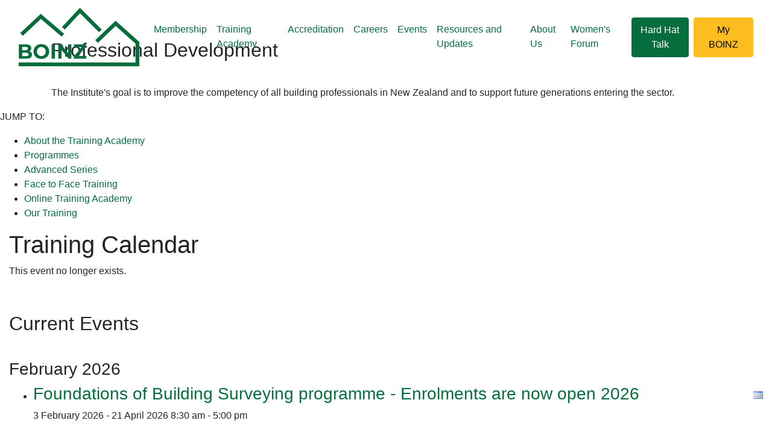

--- FILE ---
content_type: text/html; charset=utf-8
request_url: https://www.boinz.org.nz/tools/events/details.aspx?SECT=education&ID=22498
body_size: 50946
content:
<!DOCTYPE html>
<html lang="en-NZ">
<head>
    <title>Event details page for section 'education'</title>
<meta http-equiv="Content-Type" content="text/html; charset=utf-8">
<meta name="generator" content="MoST Content Management V3.0.9455">
<meta name="description" content="">
<meta name="keywords" content="">
<meta property="og:type" content="website">
<meta property="og:url" content="https://www.boinz.org.nz/tools/events/details?SECT=education&ID=22498">
<meta property="fb:app_id" content="0">
<link rel="preload" as="style" type="text/css" href="https://fonts.googleapis.com/icon?family=Material+Icons">
<noscript><link rel="stylesheet" type="text/css" href="https://fonts.googleapis.com/icon?family=Material+Icons"></noscript>
<link rel="preload" as="style" type="text/css" media="screen" href="/templates/_template_2022/styles.css?ver=3.0.9455">
<noscript><link rel="stylesheet" type="text/css" href="/templates/_template_2022/styles.css?ver=3.0.9455"></noscript>
<link rel="preload" as="style" type="text/css" media="print" href="/templates/_template_2022/print.css?ver=3.0.9455">
<noscript><link rel="stylesheet" type="text/css" href="/templates/_template_2022/print.css?ver=3.0.9455"></noscript>
<link rel="preload" as="style" type="text/css" href="/includes/common.css?ver=3.0.9455">
<noscript><link rel="stylesheet" type="text/css" href="/includes/common.css?ver=3.0.9455"></noscript>
<link rel="preload" as="style" type="text/css" href="/includes/jquery.ui.css?ver=3.0.9455">
<noscript><link rel="stylesheet" type="text/css" href="/includes/jquery.ui.css?ver=3.0.9455"></noscript>
<link rel="preload" as="style" type="text/css" href="/includes/jquery.dropdown.css?ver=3.0.9455">
<noscript><link rel="stylesheet" type="text/css" href="/includes/jquery.dropdown.css?ver=3.0.9455"></noscript>
<link rel="preload" as="style" type="text/css" href="/includes/jquery.social.css?ver=3.0.9455">
<noscript><link rel="stylesheet" type="text/css" href="/includes/jquery.social.css?ver=3.0.9455"></noscript>
<script type="text/javascript">
var strStatus = "";
</script>
<script type="text/javascript" src="/includes/jquery.js?ver=3.0.9455"></script>
<script type="text/javascript" src="/includes/jquery.ui.js?ver=3.0.9455" defer="defer"></script>
<!--<script type="text/javascript" src="/includes/jquery.form-validator.js?ver=3.0.9455"></script>-->
<script type="text/javascript" src="/includes/jquery.dropdown.js?ver=3.0.9455" defer="defer"></script>
<script type="text/javascript" src="/includes/jquery.social.js?ver=3.0.9455" defer="defer"></script>
<script type="text/javascript" src="/includes/common.js?ver=3.0.9455" defer="defer"></script>
<meta name="viewport" content="width=device-width, initial-scale=1, shrink-to-fit=no">
<link rel="icon" type="image/png" href="/templates/_template_2022/images/favicon22.png">
<!-- Slick-->
<link rel="stylesheet" type="text/css" href="//cdn.jsdelivr.net/npm/slick-carousel@1.8.1/slick/slick.css"/>
<link rel="stylesheet" href="https://cdnjs.cloudflare.com/ajax/libs/slick-carousel/1.8.1/slick-theme.css" integrity="sha512-6lLUdeQ5uheMFbWm3CP271l14RsX1xtx+J5x2yeIDkkiBpeVTNhTqijME7GgRKKi6hCqovwCoBTlRBEC20M8Mg==" crossorigin="anonymous" referrerpolicy="no-referrer">

<!-- Google Fonts -->
<link rel="preconnect" href="https://fonts.googleapis.com">
<link rel="preconnect" href="https://fonts.gstatic.com" crossorigin>
<link href="https://fonts.googleapis.com/css2?family=Montserrat:ital,wght@0,400;0,700;1,400;1,700&display=swap" rel="stylesheet">

<!-- Bootstrap/Overrides -->
<link rel="stylesheet" href="https://stackpath.bootstrapcdn.com/bootstrap/4.5.2/css/bootstrap.min.css" integrity="sha384-JcKb8q3iqJ61gNV9KGb8thSsNjpSL0n8PARn9HuZOnIxN0hoP+VmmDGMN5t9UJ0Z" crossorigin="anonymous">


<!-- Google tag (gtag.js) -->
<script async src="https://www.googletagmanager.com/gtag/js?id=G-H2ZPKP22Z1"></script>
<script>
  window.dataLayer = window.dataLayer || [];
  function gtag(){dataLayer.push(arguments);}
  gtag('js', new Date());

  gtag('config', 'G-H2ZPKP22Z1');
</script>
<!-- Google tag (gtag.js) event -->
<script>
  gtag('event', 'conversion_event_page_view', {
    // <event_parameters>
  });
</script>


<style>

a {
    color: #066D3D;
}

a:hover {
    color: #005B31;
transition: 0.3s;
}
.bg-primary {
background-color: #066D3D!important;
}

.bg-secondary {
  background-secondary: #002657!important;
}


.btn-primary {
    color: #000;
    background-color: #FDBD1F;
    border-color: #FDBD1F;
}

.btn-primary:hover {
    color: #000;
    background-color: #EBAC13;
    border-color: #EBAC13;
}

.btn-secondary {
background-color: #066D3D;
border-color: #066D3D;
}

.btn-secondary:hover {
background-color: #004625;
border-color: #004625;
}

.btn-white {
    background-color: #fff;
    color: #066d3d!important;
}

h2 {
    margin-bottom: 40px;
    margin-top: 40px;
}

</style>

<script type="text/javascript">
  $(function() {
    $(window).scroll(function() {
      if ($(window).scrollTop() >= 150) {
        $('nav').addClass('scrolled');
      } else {
        $('nav').removeClass('scrolled');
      }
    });
  });
  //end
</script>
<script type="text/javascript">
$(document).ready(function(){
$(".MoSTDocumentListRow").click(function() {
  window.location = $(this).find("a").attr("href"); 
  return false;
});
});
$(document).ready(function(){
$(".MoSTEventsList li").click(function() {
  window.location = $(this).find("a:eq(1)").attr("href"); 
  return false;
});
});
$(document).ready(function(){
$("#sidebar li").click(function() {
  window.location = $(this).find("a:eq(1)").attr("href"); 
  return false;
});
});
$(document).ready(function(){
$(".product-category").click(function() {
  window.location = $(this).find("a").attr("href"); 
  return false;
});
});
</script>


<style type="text/css">
.MoSTAuthenticated {
   display: none !important;
   visibility: hidden;
}
.MoSTUnauthenticated {
   display: block;
   visibility: visible;
}
.MoSTIgnore {
   display: none;
   visibility: hidden;
}
</style>
<script type="text/javascript">
       $("head link[rel='preload']").attr("rel", "stylesheet");
   </script>

    
</head>
<body  onload="showLanguage(document); printVersion(); displayStatus()">
<div class="MoSTTemplate">
<div id="page-wrap" class="d-flex flex-column min-vh-100">
  <nav id="topnav" class="navbar navbar-expand-lg fixed-top">
    <div class="container-fluid">
      <a href="/" class="navbar-brand logo-green order-1"><img src="/templates/_template_2022/images/BOINZ-green.png" alt="BOINZ"></a> <a href="/" class="navbar-brand logo-white d-none order-1"><img src="/templates/_template_2022/images/BOINZ-white.png" alt="BOINZ"></a> <button class="navbar-toggler order-2" type="button" data-toggle="collapse" data-target="#navlinks" aria-controls="navbarSupportedContent" aria-expanded="false" aria-label="Toggle navigation"><span class="material-icons">menu</span></button>

      <div id="navlinks" class="navbar-collapse collapse navbar-right order-4 order-lg-2">
        
<ul class="navbar-nav ml-auto">
  
<li class="nav-item active">
    <a class="nav-link" href="/membership/" title="">Membership</a>
  </li>


  
<li class="nav-item">
    <a class="nav-link" href="/education/about-the-training-academy" title="">Training Academy</a>
  </li>


  
<li class="nav-item">
    <a class="nav-link" href="/accreditation/Find-an-Accredited-Building-Surveyor/" title="">Accreditation</a>
  </li>


  
<li class="nav-item">
    <a class="nav-link" href="/hr-division/" title="">Careers</a>
  </li>


  
<li class="nav-item">
    <a class="nav-link" href="/annual-events/" title="">Events</a>
  </li>


  
<li class="nav-item">
    <a class="nav-link" href="/resources/" title="">Resources and Updates</a>
  </li>


  
<li class="nav-item">
    <a class="nav-link" href="/about-us/" title="">About Us</a>
  </li>


  
<li class="nav-item">
    <a class="nav-link" href="/womens-forum/" title="">Women&#39;s Forum</a>
  </li>


  
<li class="nav-item">
    <a class="nav-link btn btn-secondary text-white" href="/Hard-Hat-Talk/" title="">Hard Hat Talk</a>
  </li>
</ul>


      </div><a class="nav-link btn btn-primary ml-2 order-3" href="/my-boinz/" title="">My BOINZ</a>
    </div>
  </nav>

  <div id="banner">
    <div id="banner-image">
      <img src="/images/system/training_AdobeStock_247127825.jpg" alt="" class="MoSTImage">

    </div>

    <div id="banner-text">
      <div id="section-heading">
        <div class="container">
          
<h2>Professional Development</h2>



<p>The Institute&#39;s goal is to improve the competency of all building professionals in New Zealand and to support future generations entering the sector.</p>


        </div>
      </div>

      <div id="jump-to">
        <p>JUMP TO:</p>
<ul>
  
<li>
    <a title="" href="/education/about-the-training-academy">About the Training Academy</a>
  </li>


  
<li>
    <a href="https://www.boinz.org.nz/education/entry-to-bcas" title="">Programmes</a>
  </li>


  
<li>
    <a href="/education/advanced-series/" title="">Advanced Series</a>
  </li>


  
<li>
    <a href="/tools/events/list?SECT=education" title="">Face to Face Training</a>
  </li>


  
<li>
    <a href="/tools/products/list?SECT=online-training-academy&amp;CAT=201" title="">Online Training Academy</a>
  </li>


  
<li>
    <a title="" href="/education/Our-Training/">Our Training</a>
  </li>
</ul>


      </div>
    </div>
  </div>

  <div id="content-wrapper" class="container-fluid">
    <div class="col col-12">
      <div class="row">
        <div id="advertisement">
          <div class="MoSTDocumentList">
   <div class="MoSTDocumentListRow MoSTDocumentListFirst">
       <div class="MoSTDocumentListCell1" style=" width: 99%">
   <div class=" MoSTDocumentListContent">
        <div class="MoSTAbstract">
<p><a href="https://www.gib.co.nz/" title="" onclick="window.open(this.href); return false"><img src="/images/2022-03-_-BOINZ-website-tile-_-160x660px-_-portrait.png" alt="" class="MoSTImage"></a></p>

</div>
   </div>
</div>
   </div>
</div>


        </div>

        <div id="content">
          <div id="MoSTContent">
<!--Content Begin--><h1>Training Calendar</h1>

<p>This event no longer exists.</p>


<!--Content End-->
</div>
        </div>

        <div id="sidebar">
          
<h2 class="MoSTEventsList">Current Events </h2>
<h3 class="MoSTEventsList"><a id="CurrentFebruary"><span class="MoSTEventsMonth">February</span> <span class="MoSTEventsYear">2026</span></a></h3>
<ul class="MoSTEventsList">
   <li>
       <div class="MoSTEventsLocationNationwide"></div>
       <h3><a href="/tools/events/ical?ID=23595" class="MoSTEventsCalendar" style="float: right"><img src="/tools/events/ical.gif" title="Add this event to your iCal supported calendar" style="border: none"></a><a href="/tools/events/details?SECT=education&amp;ID=23595">Foundations of Building Surveying programme - Enrolments are now open 2026</a></h3>
       <span class="MoSTEventsDate">3 February 2026 - 21 April 2026</span>
       <span class="MoSTEventsTime">8:30 am - 5:00 pm</span>
<div class="MoSTAbstract"><p><br></p>
</div>   </li>
   <li>
       <div class="MoSTEventsLocation"></div>
       <h3><a href="/tools/events/ical?ID=24393" class="MoSTEventsCalendar" style="float: right"><img src="/tools/events/ical.gif" title="Add this event to your iCal supported calendar" style="border: none"></a><a href="/tools/events/details?SECT=education&amp;ID=24393">Foundation Level - Building Controls - online</a></h3>
       <span class="MoSTEventsDate">3 February 2026 - 4 February 2026</span>
       <span class="MoSTEventsTime">9:00 am - 4:00 pm</span>
<div class="MoSTAbstract">
<p> <span>This course will give participants the ability to navigate the legislation applicable to building and construction requirements,  including NZ Building Code, compliance documents, standards, technical literature, approvals, terminations and other documentation required to carry out the building control function. </span></p>


</div>   </li>
   <li>
       <div class="MoSTEventsLocation"></div>
       <h3><a href="/tools/events/ical?ID=24649" class="MoSTEventsCalendar" style="float: right"><img src="/tools/events/ical.gif" title="Add this event to your iCal supported calendar" style="border: none"></a><a href="/tools/events/details?SECT=education&amp;ID=24649">NZHHA Solid Fuel Heating - online </a></h3>
       <span class="MoSTEventsDate">4 February 2026</span>
       <span class="MoSTEventsTime">9:00 am - 2:00 pm</span>
<div class="MoSTAbstract">





<p><br></p>













<p>BOINZ and the New Zealand Home Heating Association have partnered to bring a training course which will ensure attendees are aware of the latest product and technical developments, the all important installation requirements and common areas of installation non compliance.</p>













<p> </p>







</div>   </li>
   <li>
       <div class="MoSTEventsLocationNationwide"></div>
       <h3><a href="/tools/events/ical?ID=24324" class="MoSTEventsCalendar" style="float: right"><img src="/tools/events/ical.gif" title="Add this event to your iCal supported calendar" style="border: none"></a><a href="/tools/events/details?SECT=education&amp;ID=24324">3-day NZS3604 Timber Framed Buildings- Online Zoom - Contact Training for face to face option</a></h3>
       <span class="MoSTEventsDate">17 February 2026 - 19 February 2026</span>
       <span class="MoSTEventsTime">9:00 am - 5:00 pm</span>
<div class="MoSTAbstract">


<p>This course will provide an understanding of NZS 3604 an Acceptable Solution in B1 and the ability to apply this knowledge to ensure compliance of a completed construction.<strong> </strong>An absolute must for anyone starting out in Building Controls.</p>




</div>   </li>
   <li>
       <div class="MoSTEventsLocationNationwide"></div>
       <h3><a href="/tools/events/ical?ID=24394" class="MoSTEventsCalendar" style="float: right"><img src="/tools/events/ical.gif" title="Add this event to your iCal supported calendar" style="border: none"></a><a href="/tools/events/details?SECT=education&amp;ID=24394">Foundation Level - Accreditation - Online </a></h3>
       <span class="MoSTEventsDate">18 February 2026</span>
       <span class="MoSTEventsTime">8:30 am - 12:30 pm</span>
<div class="MoSTAbstract">
<p>This course provided participants with the information to understand and be able to explain the legislative and regulatory requirement of BCA accreditation, the role of IANZ, the auditing process and identifying corrective actions, and granting or revoking accreditation.</p>
<br>

</div>   </li>
   <li>
       <div class="MoSTEventsLocation"></div>
       <h3><a href="/tools/events/ical?ID=24159" class="MoSTEventsCalendar" style="float: right"><img src="/tools/events/ical.gif" title="Add this event to your iCal supported calendar" style="border: none"></a><a href="/tools/events/details?SECT=education&amp;ID=24159">Foundation Level - Plan Processing Online</a></h3>
       <span class="MoSTEventsDate">19 February 2026</span>
       <span class="MoSTEventsTime">9:00 am - 5:00 pm</span>
<div class="MoSTAbstract">
<p style="LINE-HEIGHT: normal; MARGIN-TOP: 0px; FONT-FAMILY: Calibri; MARGIN-BOTTOM: 0px; FONT-SIZE: 14px"><span style="background-color: initial; font-size: 16px;">This course will give participants the knowledge and understanding of good practice in plan processing, processing considerations for minor works and small residential buildings.</span></p>


</div>   </li>
   <li>
       <div class="MoSTEventsLocation"></div>
       <h3><a href="/tools/events/ical?ID=24395" class="MoSTEventsCalendar" style="float: right"><img src="/tools/events/ical.gif" title="Add this event to your iCal supported calendar" style="border: none"></a><a href="/tools/events/details?SECT=education&amp;ID=24395">Foundation Level - Site Inspection incl Remote inspection Online</a></h3>
       <span class="MoSTEventsDate">20 February 2026</span>
       <span class="MoSTEventsTime">9:00 am - 5:00 pm</span>
<div class="MoSTAbstract">This course provides participants with knowledge and understanding of good practice in site inspections so as to ensure buildings are constructed to comply with the consented drawings and specifications and will be compliant when completed. This course is being updated so it covers remote inspection.
</div>   </li>
   <li>
       <div class="MoSTEventsLocationNationwide"></div>
       <h3><a href="/tools/events/ical?ID=24388" class="MoSTEventsCalendar" style="float: right"><img src="/tools/events/ical.gif" title="Add this event to your iCal supported calendar" style="border: none"></a><a href="/tools/events/details?SECT=education&amp;ID=24388">B2 Durability - Online Zoom - Contact Training for Face to Face option </a></h3>
       <span class="MoSTEventsDate">26 February 2026 - 27 February 2026</span>
       <span class="MoSTEventsTime">9:00 am - 5:00 pm</span>
<div class="MoSTAbstract">










<p style="line-height: normal; font-family: Calibri; font-size: 14px; margin-top: 0px; margin-bottom: 0px;"><br></p>




















<p>The Building Code stipulates requirements around the durability of various building components, ensuring the continued safety and health of building users.  This course provides clear guidance for Steel fixings, timber, concrete, structural steel, claddings, membranes and sealants.</p>




















<p><span style="background-color: rgb(255, 255, 255);"><br></span></p>











</div>   </li>
</ul>
<h3 class="MoSTEventsList"><a id="CurrentMarch"><span class="MoSTEventsMonth">March</span> <span class="MoSTEventsYear">2026</span></a></h3>
<ul class="MoSTEventsList">
   <li>
       <div class="MoSTEventsLocation"></div>
       <h3><a href="/tools/events/ical?ID=24396" class="MoSTEventsCalendar" style="float: right"><img src="/tools/events/ical.gif" title="Add this event to your iCal supported calendar" style="border: none"></a><a href="/tools/events/details?SECT=education&amp;ID=24396">Foundation Level - Structure 3604 - Online Zoom</a></h3>
       <span class="MoSTEventsDate">3 March 2026 - 5 March 2026</span>
       <span class="MoSTEventsTime">9:00 am - 5:00 pm</span>
<div class="MoSTAbstract">This course gives participants knowledge and understanding of the role of building controls and standards in the design and construction of timber-framed buildings, with a focus on B1/AS1 and NZS 3604.<!--endfragment-->
</div>   </li>
   <li>
       <div class="MoSTEventsLocationNationwide"></div>
       <h3><a href="/tools/events/ical?ID=24369" class="MoSTEventsCalendar" style="float: right"><img src="/tools/events/ical.gif" title="Add this event to your iCal supported calendar" style="border: none"></a><a href="/tools/events/details?SECT=education&amp;ID=24369">3-day Plumbing and Drainage Compliance - Online Zoom - Contact Training for Face to Face option</a></h3>
       <span class="MoSTEventsDate">4 March 2026 - 6 March 2026</span>
       <span class="MoSTEventsTime">9:00 am - 5:00 pm</span>
<div class="MoSTAbstract">This is a 3-day condensed version of the 5-day course. It <!--startfragment--><span>covers plumbing and drainage for multi-storey buildings. </span><!--endfragment-->
</div>   </li>
   <li>
       <div class="MoSTEventsLocationNationwide"></div>
       <h3><a href="/tools/events/ical?ID=24371" class="MoSTEventsCalendar" style="float: right"><img src="/tools/events/ical.gif" title="Add this event to your iCal supported calendar" style="border: none"></a><a href="/tools/events/details?SECT=education&amp;ID=24371">E2 Weathertightness - Online Zoom - Contact Training for Face to Face option</a></h3>
       <span class="MoSTEventsDate">9 March 2026 - 10 March 2026</span>
       <span class="MoSTEventsTime">9:00 am - 5:00 pm</span>
<div class="MoSTAbstract">


<p><br></p>







<p>This course will provide an understanding of the mechanics of water and the application of these principles to ensure buildings are weather tight and comply with Building Code Clause E2 External Moisture.</p>




</div>   </li>
   <li>
       <div class="MoSTEventsLocationNationwide"></div>
       <h3><a href="/tools/events/ical?ID=24397" class="MoSTEventsCalendar" style="float: right"><img src="/tools/events/ical.gif" title="Add this event to your iCal supported calendar" style="border: none"></a><a href="/tools/events/details?SECT=education&amp;ID=24397">Foundation Level  D1 Access Routes/ F1-4 Safety of Users - Online Zoom</a></h3>
       <span class="MoSTEventsDate">12 March 2026</span>
       <span class="MoSTEventsTime">9:00 am - 4:00 pm</span>
<div class="MoSTAbstract">This course sets out performance requirements for these Building Code clauses and how to meet these to provide safe and accessible access routes and safeguard people in the construction and use of buildings from injury or illness.
</div>   </li>
   <li>
       <div class="MoSTEventsLocationNationwide"></div>
       <h3><a href="/tools/events/ical?ID=24373" class="MoSTEventsCalendar" style="float: right"><img src="/tools/events/ical.gif" title="Add this event to your iCal supported calendar" style="border: none"></a><a href="/tools/events/details?SECT=education&amp;ID=24373">2 day Building Controls - Online Zoom - Contact Training for face to face option</a></h3>
       <span class="MoSTEventsDate">12 March 2026 - 13 March 2026</span>
       <span class="MoSTEventsTime">9:00 am - 5:00 pm</span>
<div class="MoSTAbstract">













<p style="line-height: normal; font-family: Calibri; font-size: 14px; margin-top: 0px; margin-bottom: 0px;"><br></p>


























<p>This course will give participants an understanding of the ‘Big Picture’ in terms of the building environment, local government and private sector building controls, agencies, the people and the language and how as a Building Official they fit into the picture.</p>














</div>   </li>
   <li>
       <div class="MoSTEventsLocationNationwide"></div>
       <h3><a href="/tools/events/ical?ID=24398" class="MoSTEventsCalendar" style="float: right"><img src="/tools/events/ical.gif" title="Add this event to your iCal supported calendar" style="border: none"></a><a href="/tools/events/details?SECT=education&amp;ID=24398">Foundation Level - H1 Energy Efficiency - Online Zoom</a></h3>
       <span class="MoSTEventsDate">13 March 2026</span>
       <span class="MoSTEventsTime">9:00 am - 5:00 pm</span>
<div class="MoSTAbstract">
<p><span>This entry level course will provide an understanding of the mechanics of heat transfer and how to provide insulation of various types to ensure a building provides a safe and warm environment that is energy efficient and meets the requirements of the New Zealand Building Code (NZBC). It </span><span>includes the amendments bought in by MBIE in November 2021.</span></p>


</div>   </li>
   <li>
       <div class="MoSTEventsLocationNationwide"></div>
       <h3><a href="/tools/events/ical?ID=24669" class="MoSTEventsCalendar" style="float: right"><img src="/tools/events/ical.gif" title="Add this event to your iCal supported calendar" style="border: none"></a><a href="/tools/events/details?SECT=education&amp;ID=24669">Advanced Compliance Schedules - Online Zoom </a></h3>
       <span class="MoSTEventsDate">18 March 2026 - 19 March 2026</span>
       <span class="MoSTEventsTime">9:00 am - 5:00 pm</span>
<div class="MoSTAbstract">
<p> This 2 day course is designed as refresher/supplementary course to the existing 3-day Building Warrant of Fitness (BWOF) and Specified System course. Click here for course content. </p>



<p><br class="Apple-interchange-newline"></p>


</div>   </li>
   <li>
       <div class="MoSTEventsLocationNationwide"></div>
       <h3><a href="/tools/events/ical?ID=24399" class="MoSTEventsCalendar" style="float: right"><img src="/tools/events/ical.gif" title="Add this event to your iCal supported calendar" style="border: none"></a><a href="/tools/events/details?SECT=education&amp;ID=24399">Foundation Level - Plumbing and Drainage - online Zoom</a></h3>
       <span class="MoSTEventsDate">24 March 2026 - 26 March 2026</span>
       <span class="MoSTEventsTime">9:00 am - 5:00 pm</span>
<div class="MoSTAbstract">
<p><span>This course provides the ability to identify different systems and approaches, consent and inspect these installations, and recognise unsafe installations to ensure compliance with the Building Code.</span></p>


</div>   </li>
   <li>
       <div class="MoSTEventsLocationNationwide"></div>
       <h3><a href="/tools/events/ical?ID=23623" class="MoSTEventsCalendar" style="float: right"><img src="/tools/events/ical.gif" title="Add this event to your iCal supported calendar" style="border: none"></a><a href="/tools/events/details?SECT=education&amp;ID=23623">Foundation Level - B2 Durability - Online Zoom </a></h3>
       <span class="MoSTEventsDate">30 March 2026 - 31 March 2026</span>
       <span class="MoSTEventsTime">9:00 am - 5:00 pm</span>
<div class="MoSTAbstract">This course explains durability requirements of various building materials, ensuring the continued safety and health of building users. Materials covered include timber, concrete, steel connections, steel structures, claddings, membranes, sealants and tanking.
</div>   </li>
</ul>
<h3 class="MoSTEventsList"><a id="CurrentApril"><span class="MoSTEventsMonth">April</span> <span class="MoSTEventsYear">2026</span></a></h3>
<ul class="MoSTEventsList">
   <li>
       <div class="MoSTEventsLocationNationwide"></div>
       <h3><a href="/tools/events/ical?ID=24157" class="MoSTEventsCalendar" style="float: right"><img src="/tools/events/ical.gif" title="Add this event to your iCal supported calendar" style="border: none"></a><a href="/tools/events/details?SECT=education&amp;ID=24157">Foundation Communications - Online Interactive learning</a></h3>
       <span class="MoSTEventsDate">9 April 2026</span>
       <span class="MoSTEventsTime">8:30 am - 12:00 pm</span>
<div class="MoSTAbstract">
<p style="LINE-HEIGHT: normal; MARGIN-TOP: 0px; FONT-FAMILY: Calibri; MARGIN-BOTTOM: 0px; FONT-SIZE: 14px"></p>



<p>This course provides participants with the information to understand and explain: being an effective communicator; the styles of communication; effective listening and what we hear; mode of communication; barriers to communication; and difficult conversations.
<br>
<span style="font-weight: bold"><br>
This course can be used to demonstrate competency with Regulation 10(3)(e)</span>
<br></p>
<br>


<p><span style="BACKGROUND-COLOR: rgb(255,255,255)"><br></span></p>


</div>   </li>
   <li>
       <div class="MoSTEventsLocationNationwide"></div>
       <h3><a href="/tools/events/ical?ID=24158" class="MoSTEventsCalendar" style="float: right"><img src="/tools/events/ical.gif" title="Add this event to your iCal supported calendar" style="border: none"></a><a href="/tools/events/details?SECT=education&amp;ID=24158">Foundation Ethics - Online Interactive Learning</a></h3>
       <span class="MoSTEventsDate">9 April 2026</span>
       <span class="MoSTEventsTime">12:30 pm - 4:00 pm</span>
<div class="MoSTAbstract">
<p style="LINE-HEIGHT: normal; MARGIN-TOP: 0px; FONT-FAMILY: Calibri; MARGIN-BOTTOM: 0px; FONT-SIZE: 14px"></p>



<p><span>This course provides participants with the information to understand and explain: what is ethics; the six ethical lenses, preparation for ethical decisions; decide what’s right; testing ethical decisions; personal responsibility, and reflection.</span>
<br></p>



<p><span><strong>This course can be used to demonstrate competency with Regulation 10(3)(e) and 10(30(f)</strong>
<br></span></p>
<br>

</div>   </li>
   <li>
       <div class="MoSTEventsLocation"></div>
       <h3><a href="/tools/events/ical?ID=24650" class="MoSTEventsCalendar" style="float: right"><img src="/tools/events/ical.gif" title="Add this event to your iCal supported calendar" style="border: none"></a><a href="/tools/events/details?SECT=education&amp;ID=24650">NZHHA Solid Fuel Heating - online </a></h3>
       <span class="MoSTEventsDate">14 April 2026</span>
       <span class="MoSTEventsTime">9:00 am - 2:00 pm</span>
<div class="MoSTAbstract">





<p><br></p>













<p>BOINZ and the New Zealand Home Heating Association have partnered to bring a training course which will ensure attendees are aware of the latest product and technical developments, the all important installation requirements and common areas of installation non compliance.</p>













<p> </p>







</div>   </li>
   <li>
       <div class="MoSTEventsLocationNationwide"></div>
       <h3><a href="/tools/events/ical?ID=24400" class="MoSTEventsCalendar" style="float: right"><img src="/tools/events/ical.gif" title="Add this event to your iCal supported calendar" style="border: none"></a><a href="/tools/events/details?SECT=education&amp;ID=24400">Foundation Level-  E2 Weathertightness - Online Zoom</a></h3>
       <span class="MoSTEventsDate">15 April 2026 - 16 April 2026</span>
       <span class="MoSTEventsTime">9:00 am - 5:00 pm</span>
<div class="MoSTAbstract">This course provides an understanding of the Acceptable Solution E2/AS1, the mechanics of water and the application of these principles to ensure compliance with E2 External Moisture and make buildings weathertight.
</div>   </li>
   <li>
       <div class="MoSTEventsLocationNationwide"></div>
       <h3><a href="/tools/events/ical?ID=24402" class="MoSTEventsCalendar" style="float: right"><img src="/tools/events/ical.gif" title="Add this event to your iCal supported calendar" style="border: none"></a><a href="/tools/events/details?SECT=education&amp;ID=24402">Foundation Level -  Services and Facilities- Online Zoom</a></h3>
       <span class="MoSTEventsDate">20 April 2026 - 21 April 2026</span>
       <span class="MoSTEventsTime">9:00 am - 5:00 pm</span>
<div class="MoSTAbstract">
<p>This course provides participants with the information to understand and be able to explain the requirements in Building Code clauses G1 Personal Hygiene, G2 Laundering, G3 Food Preparation, G4 Ventilation, G7 Natural Light, G8 Artificial Light, G9 Electricity and E3 Internal Moisture.</p>



<div>
  
<p><strong>This course</strong> <strong>can be used to demonstrate competency in Regulation 10(3)(c), 10(3)(d)(i) and 10(3)(d)(ii).</strong></p>

  <br>
</div>


</div>   </li>
   <li>
       <div class="MoSTEventsLocationCanterbury Region"></div>
       <h3><a href="/tools/events/ical?ID=24654" class="MoSTEventsCalendar" style="float: right"><img src="/tools/events/ical.gif" title="Add this event to your iCal supported calendar" style="border: none"></a><a href="/tools/events/details?SECT=education&amp;ID=24654">BWoF and Specified Systems - Rangiora - Face to Face</a></h3>
       <span class="MoSTEventsDate">20 April 2026 - 22 April 2026</span>
       <span class="MoSTEventsTime">9:00 am - 5:00 pm</span>
<div class="MoSTAbstract">




<p style="line-height: normal; font-family: Calibri; font-size: 14px; margin-top: 0px; margin-bottom: 0px;"><br></p>











<p>This course will give a participant an in-depth knowledge and understanding of the compliance schedule regime, including how a compliance schedule should be prepared. The requirements around Warrants of Fitness and other documentation is provided, and an explanation of each specified system, and the inspection and maintenance regimes which ensure the safe operation of these systems.</p>











<p><span style="background-color: rgb(255, 255, 255);"><br></span></p>






</div>   </li>
   <li>
       <div class="MoSTEventsLocationNationwide"></div>
       <h3><a href="/tools/events/ical?ID=24389" class="MoSTEventsCalendar" style="float: right"><img src="/tools/events/ical.gif" title="Add this event to your iCal supported calendar" style="border: none"></a><a href="/tools/events/details?SECT=education&amp;ID=24389"> Clause D1 Access Routes/ TA016 Clause F1 Safety of Users - Online Zoom</a></h3>
       <span class="MoSTEventsDate">22 April 2026</span>
       <span class="MoSTEventsTime">9:00 am - 5:00 pm</span>
<div class="MoSTAbstract">





















<pre><br></pre>




















<p>A must do and must understand two part course for all BCOs. This two subject one day course defines the specific technical requirements of the NZBC Clause D1 Access Routes and NZBC Clauses F1 - 4 Safety of Users.  The course sets out the performance requirements and how to meet these to provide safe and accessible access routes and most importantly safeguard people from injury or illness. <br></p>











</div>   </li>
</ul>
<h3 class="MoSTEventsList"><a id="CurrentMay"><span class="MoSTEventsMonth">May</span> <span class="MoSTEventsYear">2026</span></a></h3>
<ul class="MoSTEventsList">
   <li>
       <div class="MoSTEventsLocation"></div>
       <h3><a href="/tools/events/ical?ID=24370" class="MoSTEventsCalendar" style="float: right"><img src="/tools/events/ical.gif" title="Add this event to your iCal supported calendar" style="border: none"></a><a href="/tools/events/details?SECT=education&amp;ID=24370">Plumbing and drainage AS/NZS 3500.2 - Online zoom</a></h3>
       <span class="MoSTEventsDate">13 May 2026 - 14 May 2026</span>
       <span class="MoSTEventsTime">9:00 am - 5:00 pm</span>
<div class="MoSTAbstract"><p>This course covers AS/NZS 3500.2 and includes: refresher of the NZBC performance criteria for G13 Foul water; AS/NZS 3500.2 sanitary plumbing and drainage for up to 3 storeys (equates to the scope of G13/AS1); floor waste gullies; overflow relief gullies; 3500.2 underfloor drainage applications; gradients and venting; stacks: single stack - fully vented; mix and match with G13/AS1/AS2 and what this looks like. A residential focus with similarities/differences to commercial plumbing and drainage situations explained.</p><!--endfragment-->
</div>   </li>
   <li>
       <div class="MoSTEventsLocationNationwide"></div>
       <h3><a href="/tools/events/ical?ID=24372" class="MoSTEventsCalendar" style="float: right"><img src="/tools/events/ical.gif" title="Add this event to your iCal supported calendar" style="border: none"></a><a href="/tools/events/details?SECT=education&amp;ID=24372">E2 Weathertightness - Online Zoom - Contact Training for Face to Face option</a></h3>
       <span class="MoSTEventsDate">25 May 2026 - 26 May 2026</span>
       <span class="MoSTEventsTime">9:00 am - 5:00 pm</span>
<div class="MoSTAbstract">


<p><br></p>







<p>This course will provide an understanding of the mechanics of water and the application of these principles to ensure buildings are weather tight and comply with Building Code Clause E2 External Moisture.</p>




</div>   </li>
   <li>
       <div class="MoSTEventsLocationOnline Zoom"></div>
       <h3><a href="/tools/events/ical?ID=24632" class="MoSTEventsCalendar" style="float: right"><img src="/tools/events/ical.gif" title="Add this event to your iCal supported calendar" style="border: none"></a><a href="/tools/events/details?SECT=education&amp;ID=24632">Section 112 alterations to existing buildings - online</a></h3>
       <span class="MoSTEventsDate">27 May 2026</span>
       <span class="MoSTEventsTime">8:30 am - 12:00 pm</span>
<div class="MoSTAbstract">This course from the 2025 Advanced Series is designed to help participants increase understanding, apply consistently and avoid common pitfalls with Section 112 - one of the most applied sections of the Building Act 2004. The course covers: triggers, escape from fire and access upgrading requirements, the ANARP test, meaning of &#39;continue to apply&#39;, Section 112 (2), balancing benefits and detriments and &#39;what not to do-s&#39;.
</div>   </li>
</ul>
<h3 class="MoSTEventsList"><a id="CurrentJune"><span class="MoSTEventsMonth">June</span> <span class="MoSTEventsYear">2026</span></a></h3>
<ul class="MoSTEventsList">
   <li>
       <div class="MoSTEventsLocationNationwide"></div>
       <h3><a href="/tools/events/ical?ID=24325" class="MoSTEventsCalendar" style="float: right"><img src="/tools/events/ical.gif" title="Add this event to your iCal supported calendar" style="border: none"></a><a href="/tools/events/details?SECT=education&amp;ID=24325">NZS3604 3-day Timber Framed Buildings- Online Zoom - Contact Training for face to face option</a></h3>
       <span class="MoSTEventsDate">9 June 2026 - 11 June 2026</span>
       <span class="MoSTEventsTime">9:00 am - 5:00 pm</span>
<div class="MoSTAbstract">


<p>This course will provide an understanding of NZS 3604 an Acceptable Solution in B1 and the ability to apply this knowledge to ensure compliance of a completed construction.<strong> </strong>An absolute must for anyone starting out in Building Controls.</p>




</div>   </li>
   <li>
       <div class="MoSTEventsLocationNationwide"></div>
       <h3><a href="/tools/events/ical?ID=24374" class="MoSTEventsCalendar" style="float: right"><img src="/tools/events/ical.gif" title="Add this event to your iCal supported calendar" style="border: none"></a><a href="/tools/events/details?SECT=education&amp;ID=24374">2 day Building Controls - Online Zoom - Contact Training for face to face option</a></h3>
       <span class="MoSTEventsDate">18 June 2026 - 19 June 2026</span>
       <span class="MoSTEventsTime">9:00 am - 5:00 pm</span>
<div class="MoSTAbstract">













<p style="line-height: normal; font-family: Calibri; font-size: 14px; margin-top: 0px; margin-bottom: 0px;"><br></p>


























<p>This course will give participants an understanding of the ‘Big Picture’ in terms of the building environment, local government and private sector building controls, agencies, the people and the language and how as a Building Official they fit into the picture.</p>














</div>   </li>
   <li>
       <div class="MoSTEventsLocation"></div>
       <h3><a href="/tools/events/ical?ID=24651" class="MoSTEventsCalendar" style="float: right"><img src="/tools/events/ical.gif" title="Add this event to your iCal supported calendar" style="border: none"></a><a href="/tools/events/details?SECT=education&amp;ID=24651">NZHHA Solid Fuel Heating - online </a></h3>
       <span class="MoSTEventsDate">23 June 2026</span>
       <span class="MoSTEventsTime">9:00 am - 2:00 pm</span>
<div class="MoSTAbstract">





<p><br></p>













<p>BOINZ and the New Zealand Home Heating Association have partnered to bring a training course which will ensure attendees are aware of the latest product and technical developments, the all important installation requirements and common areas of installation non compliance.</p>













<p> </p>







</div>   </li>
</ul>
<h3 class="MoSTEventsList"><a id="CurrentSeptember"><span class="MoSTEventsMonth">September</span> <span class="MoSTEventsYear">2026</span></a></h3>
<ul class="MoSTEventsList">
   <li>
       <div class="MoSTEventsLocationNationwide"></div>
       <h3><a href="/tools/events/ical?ID=24326" class="MoSTEventsCalendar" style="float: right"><img src="/tools/events/ical.gif" title="Add this event to your iCal supported calendar" style="border: none"></a><a href="/tools/events/details?SECT=education&amp;ID=24326">NZS3604 3-day Timber Framed Buildings- Online Zoom - Contact Training for face to face option</a></h3>
       <span class="MoSTEventsDate">8 September 2026 - 10 September 2026</span>
       <span class="MoSTEventsTime">9:00 am - 5:00 pm</span>
<div class="MoSTAbstract">


<p>This course will provide an understanding of NZS 3604 an Acceptable Solution in B1 and the ability to apply this knowledge to ensure compliance of a completed construction.<strong> </strong>An absolute must for anyone starting out in Building Controls.</p>




</div>   </li>
   <li>
       <div class="MoSTEventsLocation"></div>
       <h3><a href="/tools/events/ical?ID=24652" class="MoSTEventsCalendar" style="float: right"><img src="/tools/events/ical.gif" title="Add this event to your iCal supported calendar" style="border: none"></a><a href="/tools/events/details?SECT=education&amp;ID=24652">NZHHA Solid Fuel Heating - online </a></h3>
       <span class="MoSTEventsDate">17 September 2026</span>
       <span class="MoSTEventsTime">9:00 am - 2:00 pm</span>
<div class="MoSTAbstract">





<p><br></p>













<p>BOINZ and the New Zealand Home Heating Association have partnered to bring a training course which will ensure attendees are aware of the latest product and technical developments, the all important installation requirements and common areas of installation non compliance.</p>













<p> </p>







</div>   </li>
</ul>
<h3 class="MoSTEventsList"><a id="CurrentNovember"><span class="MoSTEventsMonth">November</span> <span class="MoSTEventsYear">2026</span></a></h3>
<ul class="MoSTEventsList">
   <li>
       <div class="MoSTEventsLocation"></div>
       <h3><a href="/tools/events/ical?ID=24653" class="MoSTEventsCalendar" style="float: right"><img src="/tools/events/ical.gif" title="Add this event to your iCal supported calendar" style="border: none"></a><a href="/tools/events/details?SECT=education&amp;ID=24653">NZHHA Solid Fuel Heating - online </a></h3>
       <span class="MoSTEventsDate">10 November 2026</span>
       <span class="MoSTEventsTime">9:00 am - 2:00 pm</span>
<div class="MoSTAbstract">





<p><br></p>













<p>BOINZ and the New Zealand Home Heating Association have partnered to bring a training course which will ensure attendees are aware of the latest product and technical developments, the all important installation requirements and common areas of installation non compliance.</p>













<p> </p>







</div>   </li>
</ul>



<div class="all-link">
  <a href="/tools/events/list?SECT=education" title="" class="btn btn-primary">View all</a>
</div>


        </div>
      </div>
    </div>
  </div>

  <div id="mobile-jump-to">
    <p>JUMP TO:</p>
<ul>
  
<li>
    <a title="" href="/education/about-the-training-academy">About the Training Academy</a>
  </li>


  
<li>
    <a href="https://www.boinz.org.nz/education/entry-to-bcas" title="">Programmes</a>
  </li>


  
<li>
    <a href="/education/advanced-series/" title="">Advanced Series</a>
  </li>


  
<li>
    <a href="/tools/events/list?SECT=education" title="">Face to Face Training</a>
  </li>


  
<li>
    <a href="/tools/products/list?SECT=online-training-academy&amp;CAT=201" title="">Online Training Academy</a>
  </li>


  
<li>
    <a title="" href="/education/Our-Training/">Our Training</a>
  </li>
</ul>


  </div>

  <footer class="mt-auto">
    
<div style="text-align: center;">
  <img src="/images/system/Premier-Partner-Banner-September-2025.jpg" alt="" class="MoSTImage">
  <br>
</div>



    <div id="footer" class="container-fluid bg-primary text-white">
      <div class="container">
        <div id="footer-content" class="row">
          <div class="col col-12 col-md-3">
            
<h6>Building Officials Institute NZ</h6>



<p style="font-weight: bold">Ph 04 473 6002
<br>
PO Box 11424
<br>
Manners Street
<br>
Wellington, 6142</p>



<p style="">Email: office@boinz.org.nz</p>



<p style="">Ph: 04 473 6001</p>



<p style="font-weight: bold"></p>
Level 12, Grand Annexe
<br>
84 Boulcott Street
<br>
Wellington, 6011


<p>Mon-Fri 8:30am - 5:00pm</p>



            <div id="footer-social">
              
<p><a href="https://www.linkedin.com/company/18123884/" title="" onclick="window.open(this.href); return false"><img src="/images/system/linked_black.png" alt="" class="MoSTImage"></a> <a href="https://www.facebook.com/Building-Officials-Institute-of-NZ-169878098757/" title="" onclick="window.open(this.href); return false"><img src="/images/system/facebook_black.png" alt="" class="MoSTImage"></a> </p>


            </div>

            <p><br></p>

            <p class="MoSTUnauthenticated"><a href="/my-boinz/" class="btn btn-white" title="">My BOINZ</a></p>

            <h4 class="MoSTAuthenticated">Welcome </h4>

            <p class="MoSTAuthenticated"><a title="" href="/includes/logout" class="btn btn-white">Logout</a></p>
          </div>

          <div class="col col-12 col-md-9">
            <div class="row">
              <div class="col col-12 col-md-4">
                
<h6><a href="/membership/" title="">Membership</a></h6>



<p><a href="/tools/clients/new?SECT=membership" title="">Join Us</a></p>



<p><a href="/membership/Membership-benefits" title="">Member Benefits</a></p>



<p><a href="/membership/about-our-branches" title="">Branch Training/Network Events</a></p>


              </div>

              <div class="col col-12 col-md-4">
                
<h6><a href="/annual-events/" title="">Conferences</a></h6>



<p><a href="/annual-events/annual-conference-expo/2026-symposium-overview" title="">BOINZ Symposium </a></p>



<p><a href="/annual-events/annual-conference-expo/2025-awards" title="">Excellence Awards Nominations</a></p>



<p><a href="/annual-events/annual-conference-expo/awards/excellence-awards-2024-winners" title="">Excellence Awards Winners </a></p>



<p><a href="/annual-events/annual-conference-expo/Programme/2025-technical-programme" title="">BCA Leaders Forum </a></p>
<br>

              </div>

              <div class="col col-12 col-md-4">
                
<h6><a href="/about-us/" title="">About Us</a></h6>



<p><a href="/about-us/our-history" title="">Our Story</a></p>



<p><a href="/about-us/Industry-Relationships/" title="">Industry Relations</a></p>



<p><a href="/resources/" title="">Resources</a></p>



<p><a href="/resources/publications" title="">Straight Up Magazine</a></p>



<p><a href="/resources/complaints-disciplinary-procedure" title="">Complaints &amp; Disciplinary Procedure</a></p>


              </div>
            </div>

            <div class="row">
              <div class="col col-12 col-md-4">
                
<h6><a href="/education/" title="">Training</a></h6>



<p><a href="/tools/events/list?SECT=education" title="">Training Calendar</a></p>



<p><a href="/education/about-the-training-academy" title="">About Training Academy</a></p>



<p><a href="/tools/products/list?SECT=online-training-academy&amp;CAT=201" title="">Online Training Academy</a></p>


              </div>

              <div class="col col-12 col-md-4">
                
<h6><a href="/accreditation/Find-an-Accredited-Building-Surveyor/" title="">Accreditation</a></h6>



<p><a href="/accreditation/Find-an-Accredited-Building-Surveyor/" title="">Search Accredited Building Surveyors</a></p>



<p><a href="/accreditation/Accredited-Building-Surveyors-Programme/become-accredited" title="">Become Accredited</a></p>



<p><a href="/accreditation/Accredited-Building-Surveyors-Programme/renew-your-accreditation" title="">Renew Your Accreditation</a></p>


              </div>

              <div class="col col-12 col-md-4">
                
<h6>Careers</h6>



<p><a href="/jobs/" title="">Job Listings</a></p>



<p><a href="/jobs/manage/add" title="">Post a Vacancy</a></p>



<p><a href="/education/Our-Training/our-training-archive/testimonials" title="">Testimonials</a></p>


              </div>
            </div>
          </div>
        </div>
      </div>

      <div class="container pb-5">
        <div id="footer-logo" class="row">
          <div class="col col-12 text-center"><img src="/templates/_template_2022/images/BOINZ-full-white.png" alt="" class="MoSTImage"></div>

          <div class="col col-12 text-center">
            <p>Copyright © Building Officials Institute of New Zealand 2022 | Designed by <a href="https://expert.services/" title="" onclick="window.open(this.href); return false">Expert</a> | Powered by <a href="https://most.software/" title="" onclick="window.open(this.href); return false">MoST</a></p>

            <p><a href="/about-us/privacy-policy" title="">Privacy Policy</a> | <a href="/about-us/terms-conditions" title="">Terms &amp; Conditions</a></p>
          </div>
        </div>
      </div>
    </div>
  </footer>
</div><!-- Bootstrap --><script src="https://cdn.jsdelivr.net/npm/popper.js@1.16.1/dist/umd/popper.min.js" integrity="sha384-9/reFTGAW83EW2RDu2S0VKaIzap3H66lZH81PoYlFhbGU+6BZp6G7niu735Sk7lN" crossorigin="anonymous">
</script> <script src="https://stackpath.bootstrapcdn.com/bootstrap/4.5.2/js/bootstrap.min.js" integrity="sha384-B4gt1jrGC7Jh4AgTPSdUtOBvfO8shuf57BaghqFfPlYxofvL8/KUEfYiJOMMV+rV" crossorigin="anonymous">
</script> <!-- Slick --><script type="text/javascript" src="//cdn.jsdelivr.net/npm/slick-carousel@1.8.1/slick/slick.min.js">
</script> <!-- Banner --><script>
 var getImageSrc = $('#conference-img img').attr('src');  $('#conference-img').css('background-image', 'url(' + getImageSrc + ')');
</script> <!-- Sidebar UL merge --><script>
  $('<ul>').append($('#sidebar ul').remove().children('li')).appendTo('#sidebar')
</script> <!-- Home Events UL Merge<script> $('<ul>').append($('#home-events ul').remove().children('li')).appendTo('#home-events')</script><script>    $('#home-events li.slice(12)').hide();</script>-->

</div>

<div class="MoSTPrint">

<div id="MoSTPrintContent"></div>

</div>

<div class="MoSTVersion"><a href="http://expert.services">MoST Content Management V3.0.9455</a></div>
<div id="Alert" title="" style="text-align: left"></div>
<script type="text/javascript" src="/includes/awstats_misc_tracker.js" defer="defer"></script>
<noscript><div style="display: none"><img src="/includes/awstats_misc_tracker.js?nojs=y" style="height: 0; width: 0" alt=""></div></noscript>

</body>
</html>


--- FILE ---
content_type: text/css
request_url: https://www.boinz.org.nz/templates/_template_2022/styles.css?ver=3.0.9455
body_size: 8540
content:
body 
{
	margin: 0px 0px 0px 0px;
}

p 
{
	font-family: Arial, Helvetica, sans-serif;
	font-size: 16px;
	font-style: normal;
	line-height: 24px;
}

li 
{
	font-family: Arial, Helvetica, sans-serif;
	font-size: 16px;
	font-style: normal;
	line-height: 24px;
}

div 
{
	font-family: Arial, Helvetica, sans-serif;
	font-size: 16px;
	font-style: normal;
}

table 
{
	font-family: Arial, Helvetica, sans-serif;
	font-size: 16px;
	font-style: normal;
}

caption 
{
	font-family: Arial, Helvetica, sans-serif;
	font-size: 16px;
	font-style: normal;
}

th 
{
	font-family: Arial, Helvetica, sans-serif;
	font-size: 16px;
	font-style: normal;
}

td 
{
	font-family: Arial, Helvetica, sans-serif;
	font-size: 16px;
	font-style: normal;
}

a:link 
{
	font-family: Arial, Helvetica, sans-serif;
	font-style: normal;
	text-transform: none;
	text-decoration: underline;
}

a:visited 
{
	font-family: Arial, Helvetica, sans-serif;
	font-style: normal;
	text-transform: none;
	text-decoration: underline;
}

a:hover 
{
	font-family: Arial, Helvetica, sans-serif;
	font-style: normal;
	text-transform: none;
	text-decoration: underline;
}

h1 
{
	font-family: Arial, Helvetica, sans-serif;
	font-size: 26px;
	font-style: normal;
	font-weight: bold;
	text-transform: none;
	text-decoration: none;
	margin-bottom: 5px;
}

h2 
{
	font-family: Arial, Helvetica, sans-serif;
	font-size: 24px;
	font-style: normal;
	font-weight: bold;
	text-transform: none;
	text-decoration: none;
	margin-bottom: 5px;
}

h3 
{
	font-family: Arial, Helvetica, sans-serif;
	font-size: 22px;
	font-style: normal;
	font-weight: bold;
	text-transform: none;
	text-decoration: none;
	margin-bottom: 5px;
}

h4 
{
	font-family: Arial, Helvetica, sans-serif;
	font-size: 20px;
	font-style: normal;
	font-weight: bold;
	text-transform: none;
	text-decoration: none;
	margin-bottom: 5px;
}

h5 
{
	font-family: Arial, Helvetica, sans-serif;
	font-size: 18px;
	font-style: normal;
	font-weight: bold;
	text-transform: none;
	text-decoration: none;
	margin-bottom: 5px;
}

h6 
{
	font-family: Arial, Helvetica, sans-serif;
	font-size: 16px;
	font-style: normal;
	font-weight: bold;
	text-transform: none;
	text-decoration: none;
	margin-bottom: 5px;
}

hr 
{
}

ul li 
{
	list-style-type: disc;
}

em, i 
{
	font-style: italic !important;
}

input[type="text"], input[type="email"], input[type="password"] 
{
    height: 20px;
}

select 
{
    height: 26px;
}

.MoSTTable 
{
}

.MoSTTable th 
{
	vertical-align: top;
}

.MoSTTable th, .MoSTTable th * 
{
	font-family: Arial, Helvetica, sans-serif;
	font-size: 14px;
	font-style: normal;
	font-weight: bold;
	text-transform: capitalize;
	text-decoration: none;
	text-align: left;
}

.MoSTTable td 
{
	vertical-align: top;
}

.MoSTTable td, .MoSTTable td * 
{
	font-family: Arial, Helvetica, sans-serif;
	font-size: 15px;
	font-style: normal;
	font-weight: normal;
	text-transform: none;
	text-decoration: none;
}

.MoSTTableAlt, .MoSTTableAlt td 
{
}

.MoSTTableAlt, .MoSTTableAlt *, .MoSTTableAlt td, .MoSTTableAlt td * 
{
}

.MoSTTableColumn, .MoSTTableColumn td 
{
}

.MoSTTableColumn, .MoSTTableColumn *, .MoSTTableColumn td, .MoSTTableColumn td * 
{
	font-family: Arial, Helvetica, sans-serif;
	font-size: 15px;
	font-style: normal;
	font-weight: bold;
	text-transform: none;
	text-decoration: none;
}

.MoSTTable a:visited 
{
	font-style: normal;
	text-transform: none;
	text-decoration: underline;
}

.MoSTTable a:hover 
{
	font-style: normal;
	text-transform: none;
	text-decoration: underline;
}

.MoSTTable a:link 
{
	font-style: normal;
	text-transform: none;
	text-decoration: underline;
}

.MoSTImage 
{
	border-width: 0px;	
}

.MoSTRequiredField 
{
	font-family: Arial, Helvetica, sans-serif;
	font-size: 14px;
	font-weight: normal;
}

.MoSTTextField 
{
	font-family: Arial, Helvetica, sans-serif;
	font-size: 14px;
	font-style: normal;
	border-style: solid;
	border-width: 1px;
}

.MoSTPasswordField 
{
	font-size: 14px;
	font-style: normal;
	border-style: solid;
	border-width: 1px;
}

.MoSTDropdownList 
{
	font-family: Arial, Helvetica, sans-serif;
	font-size: 14px;
	font-style: italic;
}

.MoSTButton 
{
	font-family: Arial, Helvetica, sans-serif;
	font-size: 14px;
	font-style: normal;
	color: #000000 !important;
	background-color: #CCCCCC;
	border-color: #FFFFFF #666666 #666666 #FFFFFF;
	border-style: solid;
	border-width: 2px;
}

.MoSTTransparent 
{
	background-color: transparent;
	border: none;
}

.MoSTAbstract * 
{
	font-family: Arial, Helvetica, sans-serif;
	font-size: 15px;
	font-style: normal;
	margin: 0;
}

.MoSTDocumentList 
{
	width: 100%;
	float: left;
}

.MoSTDocumentListRow 
{
	float: left;
	width: 100%;
}

.MoSTDocumentListCell1 
{
	float: left;
	margin: 1px;
}

.MoSTDocumentListCellFull 
{
	width: auto;
}

.MoSTDocumentList li 
{
	list-style-type: none;
}

.MoSTDocumentListHeading 
{
	font-family: Arial, Helvetica, sans-serif;
	font-size: 16px;
	font-weight: normal;
}

.MoSTDocumentListHeading a:visited 
{
	font-family: Arial, Helvetica, sans-serif;
}

.MoSTDocumentListHeading a:hover 
{
	font-family: Arial, Helvetica, sans-serif;
}

.MoSTDocumentListHeading a:link 
{
	font-family: Arial, Helvetica, sans-serif;
}

.MoSTSearchIcon {
    float: left;
    width: 32px;
    height: 32px;
}

.MoSTSearchIconWord 
{
    background: url("/tools/icons/word.png") no-repeat;
}

.MoSTSearchIconPdf 
{
    background: url("/tools/icons/pdf.png") no-repeat;
}

.MoSTSearchIconUnknown 
{
    background: url("/tools/icons/unknown.png") no-repeat;
}

/* Form Layout */
.MoSTFormLayout {
    width: 100%;
    float: left;
}

.MoSTFormLayoutRow 
{
    width: 100%;
    float: left;
    text-align: right;
}

.MoSTFormLayoutCell1 
{
	float: left;
    text-align: left;
}

.MoSTFormLayoutCell2 
{
    display: inline-block;
    text-align: left;
}

.MoSTFormLayoutCellFull 
{
    text-align: left;
}

/* Event Pricing Layout */
.MoSTEventRegLinks 
{
    text-align: left;
}

.MoSTEventPrices
{
	width: 100%;
	float: left;
}

.MoSTEventPrices .MoSTFormLayoutCell3 
{
    display:inline-block;
    width: 100px;
}

.SubEvents 
{
    float: right;
}

/* Screen and Print Template Display */
.MoSTTemplate 
{
	display: block;
}

.MoSTPrint 
{
	display: none;	
}

/* User Defined Custom Styles */
p, a, li, em, h1, h2, h3, h4, h5, h6, div, td, body, .MoSTAbstract * {
    font-family: Montserrat, sans-serif!important;
}

 h1, h2, h3, h4, h5, h6 {
    font-weight: bold!important;
}

img {
    max-width: 100%;
}

a.btn {
    text-decoration: none;
    font-weight: bold;
}

.bg-green {
    background-color: #066D3D;
}

.bg-green a {color: #fff;}

.bg-green a:hover {opacity: 0.7;}
.bg-yellow {
    background-color: #FDBD1F;
}

.bg-orange {
    background-color: #EB6F00;
}

.bg-gray, .bg-grey {
    background-color: #F5FAFB;
}

.bg-blue {
    background-color: #002657;
}

.bg-img {
  background-position: center; 
  background-repeat: no-repeat; 
  background-size: cover;
}

.MoSTTable td, .MoSTTable td *, .MoSTTable th, .MoSTTable th * {
    font-family: Montserrat, sans-serif!important;
    font-size: 16px;
}

.MoSTTable tr:nth-child(even) {
    background-color: #f3f3f3;
}
.MoSTTable td b {
    font-weight: bold;
}

.MoSTTable td {
    word-break: break-word;
}

#MoSTContent li {margin-bottom: 15px;}

#MoSTContent ul, #MoSTContent ol {margin: 30px auto;}

#MoSTContent form {margin: 60px auto;}

#MoSTContent h3 {margin-bottom: 20px;}

#mobile-jump-to {
    display: none;
}
/* Navbar */

nav#topnav {
    background-color: rgba(255, 255, 255, 0.85);
    transition: 0.3s;
}

.navbar-brand img {
    width: 100%;
    max-width: 115px;
    transition: 0.3s;
}

.navbar-brand img:hover {
    opacity: 0.8;
}

nav#topnav ul li {
    list-style-type: none;
}

nav#topnav ul li a {
    color: #000000;
    text-decoration: none;
}

nav#topnav ul li a:hover {
    color: #fdbd1f;
}

#topnav a, #topnav .btn {
    transition: 0.3s;
}

#topnav.scrolled {
    background-color: rgba(255, 255, 255, 0.95);
}

#topnav.scrolled .navbar-brand img {
    max-width: 90px;
}

#topnav.scrolled a, #topnav.scrolled .btn {
    font-size: 14px
}

/* Hero Section */

#banner {
    width: 100%;
    height: 65vh;
    min-height: 550px;
    position: relative;
    background-position: center;
    background-size: cover;
    background-repeat: no-repeat;
    background-image: url("/images/wellington-harbour-board.jpg");
    /*background-attachment: fixed;*/
}

#banner-image img {
    width: 100%;
    object-fit: cover;
    object-position: center;
    height: 65vh;
    min-height: 550px;
}

#banner-image p {
    height: 0;
    margin: 0;
    margin-top: -24px;
}

#home-banner {
   display: none; 
}

#banner-text {
    text-align: center;
    width: 100%;
    position: absolute;
    bottom: -1px;
}


div#banner-text p:last-child, div#banner-text ul {
    margin-bottom: 0;
}

#jump-to {
    width: 100%;
    background-color: #F6F6F6;
    padding: 15px;
}

#section-heading {
    background-color: rgba(6, 109, 61, 0.8);
    color: white;
    padding: 25px 0;
}

#section-heading h2 {
    text-transform: uppercase;
    margin-top: 0;
}

#banner-text ul {
    padding: 0;
    max-width: 1200px;
    margin-left: auto;
    margin-right: auto;
}

#banner-text ul ul {
    display: inline;
}

#jump-to p {
    font-size: 18px;
    margin-bottom: 5px;
}

#jump-to ul li {
    list-style-type: none;
    display: inline;
    padding: 0px 8px 0 10px;
    border-right: 1px solid;
}

#jump-to ul li:last-child {
    border-right: none;
}

#jump-to ul li a {
    color: black;
}

#jump-to ul li a:hover {
    opacity: 0.8;
}

#jump-to ul li ul::before {
    content: ">";
    font-weight: bold;
    padding-left: 8px;
    color: #066d3d;
}

#jump-to ul li ul li a {
    color: #066d3d;;
    font-size: 15px;
}


/* Body Structure */

/*
//two column layout
#content-wrapper {
    max-width: 1400px;
    margin-top: 130px;
}

#content {
    max-width: 860px;
}

//three column layout
*/

#content-wrapper {
    margin-top: 130px;
    max-width: 1800px;
}


#advertisement {
    -ms-flex: 0 15%;
    flex: 0 0 15%;
    max-width: 15%;
    margin-right: auto;
    margin-left: 0;
}

#advertisement img {
    position: sticky;
    top: 100px;
    max-width: 160px;
}

#content{
    -ms-flex: 0 0 60%;
    flex: 0 0 60%;
    max-width: 60%;
}

#MoSTContent {
    max-width: 860px;
}

#MoSTContent:has(.MoSTGalleryThumbnail) {
    max-width: 980px;
}

#sidebar {
    -ms-flex: 0 23%;
    flex: 0 0 23%;
    max-width: 23%;
        display: flex;
    flex-direction: column;
    flex-wrap: nowrap;
}

#sidebar ul {
    order: 1;
}

#sidebar ul:not(:has(li)) {
    display: none;
}

.all-link {
    order: 2;
    text-align:right;
}
/* //end three column layout */

#MoSTContent h1:first-of-type {
    margin-bottom: 85px!important;
}

/* Forms */

.form-wrapper {
    margin: 50px 0;
    border-radius: 5px;
    padding: 20px;
    box-shadow: 0 0 15px rgb(0 0 0 / 15%);
}

.MoSTFormLayout {
    /*float: none;*/
}

.MoSTFormLayoutRow {
    float: none;
    margin: 20px auto;
    text-align: left;
}

.MoSTFormLayoutCell1 {
    float: none;
    display: inline-block;
    vertical-align: top;
    text-align: left;
    /* width: 49%!important; */
}
.CaptchaAnswer {
    margin-top: 15px;
}
.CaptchaAnswer label {
    font-family: Material Icons !important;
    font-size: 45px!important;
    cursor: pointer;
    transition: 0.2s;
    padding-right: 15px;
}

.CaptchaAnswer label:hover {
    color: #066D3D;
    color: #9CBC2D;
}

.MoSTFormLayout ul {
    margin: 0;
    padding: 0;
}
.MoSTFormLayout ul li {
    list-style-type: none;
}
.MoSTFormLayout input[type=checkbox], .MoSTFormLayout input[type=radio] {
    margin: 5px 10px !important;
    float: left;
    padding: 0;
    width: 5%;
}

.MoSTFormLayout ul label {
    display: inline-block;
    margin-bottom: .5rem;
    float: left;
    width: 85%;
}
label.CaptchaSelected {
    border: none!important;
    color: #9CBC2D;
    color: #066D3D;
}

div.MoSTEventPrices {
    width: 90%;
    background-color: #fff;
    border-radius: 5px;
    box-shadow: 5px 5px 15px rgba(0, 0, 0, 0.15);
    padding: 15px;
    float: none;
    margin: 50px 0!important;
}

div.MoSTEventPrices div.MoSTEventPrices {
    box-shadow: none;
    width: 100%;
    margin: 0!important;
    border: none;
    padding: 0;
}

div.MoSTEventPrices:empty {
    display: none!important;
    border: none!important;
    box-shadow: none!important;
}


/*div#MoSTEventPrices div.MoSTFormLayoutCell2,
div#MoSTEventPrices div.MoSTFormLayoutCell3  {
  width: 50%;
  float: left;
}*/

div#MoSTEventPrices div.MoSTFormLayoutCell2 {
    width: 70%;
    float: left;
}


div#MoSTEventPrices div.MoSTFormLayoutCell3 {
    width: 30%;
    float: left;
}

.MoSTEventPrices input[type=checkbox],
.MoSTEventPrices input[type=radio] {
    margin: 10px;
}

#Registration label {  
  display: inline;
}

#Registration .MoSTFormLayout input[type=checkbox],
#Registration .MoSTFormLayout input[type=radio] {   
  margin: 0 10px 8px 0;
}

.MoSTFormLayoutRow.Total {
    background-color: #fafafa;
    padding: 2px 5px;
}


div#MoSTEventPrices .MoSTFormLayoutRow.Total div.MoSTFormLayoutCell2 {
    width: auto;
    width: 0;
}

div#MoSTEventPrices .MoSTFormLayoutRow.Total div.MoSTFormLayoutCell1,
div#MoSTEventPrices .MoSTFormLayoutRow.Total div.MoSTFormLayoutCell3 {
    width: 50%;
    float: left;
}

div.MoSTEventPrices > div.MoSTFormLayoutRow.Prices > div.MoSTFormLayoutCell1 {
    font-weight: bold;
    width: 100%;
    margin-bottom: 10px;
    border-bottom: 1px solid #666;
    padding-bottom: 10px;
}
p.MoSTEventRegLink {
    margin-bottom: 40px;
}

p.MoSTEventRegLink a {
    color: white;
    background-color: #066d3d;
    text-decoration: none;
    padding: 10px;
    border-radius: 5px;
}

p.MoSTEventRegLink a:hover {
    background-color: #03502c;
}


/* Store Cart/Merch */

/*form#MoSTProducts table {
    table-layout: fixed;
}*/

form#MoSTProducts td,
form#MoSTProducts th {
    padding: 10px;
    width: auto!important;
}


form#MoSTProducts td:first-of-type, form#MoSTProducts th:first-of-type {
    /*width: 15%!important;*/
    min-width: 130px;
}

form#MoSTProducts td {
    line-height: 1.5;
}

form#MoSTProducts input.MoSTNumericField {
    line-height: 1;
}

form#MoSTProducts span.ui-spinner.ui-corner-all.ui-widget.ui-widget-content {
    margin: 0 10px 10px 0;
}


/* Form with Floats -------------- */ 
/* Form elements
----------*/


.MoSTLogin {
  width: 100%; 
  float: left; 
  padding: 0 0 20px 0;
}

#MoSTContent .MoSTTextField {
  height: 36px;
  padding: 2px;
  box-sizing: border-box;
  font-family: Montserrat, sans-serif!important;
}

input[type="checkbox"] {
  margin-right: 3px;
}

select,
input[type="text"], 
input[type="password"] {
  box-sizing: border-box;
  height: 36px;
}

.MoSTFormLayoutRow  {
  margin: 7px 0;
}

.MoSTFormLayoutCell1,
.MoSTFormLayoutCell2 {
    line-height: 24px;
}

.MoSTFormLayoutRow.Label {
  font-weight: bold;
  margin-top: 20px;
}

/* new forms styles test */

form#Step1, form#Step2 {background-color: #fbfbfb;padding: 20px;border-radius: 3px;width: 90%;}

div.MoSTFormLayoutCellFull {
  width: 100%;
}

div.MoSTFormLayoutCell1,
div.MoSTFormLayoutCell2 {
  width: 50%;
  float: left;
}

#MoSTContent .MoSTTextField {
  width: 90% !important;
}

#MoSTContent .MoSTTextField,
#MoSTContent .MoSTPasswordField {
  color: #333 !important;
  border-radius: 4px;
  border-color: #ccc;
  box-sizing: border-box;
}

.MoSTDropdownList {
/*  width: 90% !important;*/
  padding: 10px;
  box-sizing: border-box;
}

div.MoSTFormLayoutRow {
  margin: 5px 0;
  width: 100%;
  float: left;
  margin-top: 12px;
}

#login-wrapper {
    border: 2px solid #066d3d;
    border-radius: 7px;
}

#login-wrapper h1:first-of-type {
    background-color: #066d3d;
    color: white;
    text-align: center;
    text-transform: uppercase;
    padding: 5px;
    border-radius: 5px 5px 0 0;
}

#login-wrapper p {
    padding-left: 20px;
    padding-right: 20px;
}

#login-wrapper .MoSTLogin {
    padding: 20px;
    /*box-shadow: 5px 5px 15px rgb(0 0 0 / 15%);*/
    margin: 30px 0;
    width: 100%;
    
}

#login-wrapper .MoSTLogin .MoSTFormLayout {width: 100%!important;}

#login-wrapper .MoSTLogin .MoSTFormLayoutCell1 {width: 30%!important;}

#login-wrapper .MoSTLogin .MoSTFormLayoutCell2 {width: 70%!important;}

/* Event Registration login... */

form#frmMoSTContent{
    border: 2px solid #066d3d;
    border-radius: 7px;
}

form#frmMoSTContent h1:first-of-type {
    background-color: #066d3d;
    color: white;
    text-align: center;
    text-transform: uppercase;
    padding: 5px;
    border-radius: 5px 5px 0 0;
}

form#frmMoSTContent p,
form#frmMoSTContent h2 {
    padding-left: 20px;
    padding-right: 20px;
        margin-bottom: 10px;
}

form#frmMoSTContent .MoSTLogin {
    padding: 20px;
    /*box-shadow: 5px 5px 15px rgb(0 0 0 / 15%);*/
    margin: 30px 0;
    width: 100%;
    
}

form#frmMoSTContent .MoSTLogin .MoSTFormLayout {width: 100%!important;}

form#frmMoSTContent .MoSTLogin .MoSTFormLayoutCell1 {width: 30%!important;}

form#frmMoSTContent .MoSTLogin .MoSTFormLayoutCell2 {width: 70%!important;}

/* MoSTSubscribe form */

input.MoSTButton {
    width: auto!important;
    padding: 7px 22px 8px 10px;
    margin: 5px 5px 5px 0px;
    border: 1px solid #ccc;
    font-size: 16px;
    line-height: 22px;
    text-transform: uppercase;
    color: #808285 !important;
    text-decoration: none;
    /* border: 0px; */
    background: url(/templates/_template_2013/images/btn-arrow-small-grey.png) right center no-repeat transparent;
    background-position: 90%;
    font-family: Montserrat, sans-serif!important;
}

input.MoSTButton:hover {
  color: #000 !important;
}

input.MoSTCheckBox {
  margin: 2px 5px 0px 0px;
}

#MoSTContent tr.MoSTFormTotal td.MoSTTable {
  border-top: 1px solid #000;
  border-bottom: 1px solid #000;
  font-weight: bold;
  color: #000;
  white-space: normal;
}

td.MoSTTableColumn, .MoSTTableColumn td {
  border-bottom: 1px solid #dcddde !important;
}

td {
  white-space: normal !important;
}

#MoSTSubscription .MoSTFormLayoutRow,
#MoSTDetails .MoSTFormLayoutRow  {
  width: 100%;
  clear: both;
}

#MoSTSubscription .MoSTFormLayoutWidth,
#MoSTDetails .MoSTFormLayoutWidth {
  width: 50%;
}

#MoSTSubscription .MoSTFormLayoutCell1,
#MoSTDetails .MoSTFormLayoutCell1  {
    float: left;
    width: 49%;
    text-align: left;
    margin-right: 1%;
}

#MoSTSubscription .MoSTFormLayoutCell2,
#MoSTDetails .MoSTFormLayoutCell2 {
    display: inline-block;
    text-align: left;
}

#MoSTSubscription .MoSTFormLayoutCellFull,
#MoSTDetails .MoSTFormLayoutCellFull {
    width: 100%;
    float: left;
}

#MoSTSubscription h3,
#MoSTDetails h3 {
  margin: 50px 0 5px 0;
}

#MoSTSubscription p,
#MoSTDetails p {
  margin: 0;
}

/* events list */
/*registration form*/

div.loginbox {
  border: 1px solid #ccc;
  margin: 10px auto;
  padding: 0 3% 3% 3%;
  width: 94%;
}

div.MoSTEventPrices {
  border: 1px solid #ccc;
  width: 90%;
  float: left;
  padding: 5%;
  margin: 10px 0;
}


.MoSTEventPrices .MoSTFormLayoutCell3 {
    text-align: right;
  font-weight: bold;
}

div.MoSTEventPrices > div.MoSTFormLayoutRow.Prices > div.MoSTFormLayoutCell1 {
  font-weight: bold;
  width: 100%;
  margin-bottom: 10px;
  border-bottom: 1px solid #666;
  padding-bottom: 10px;
}

/*div.SubEvents {
  float: left;
  width: 90%;
  background: #eee;
  padding: 5%;
}*/

div.SubEvents {
    float: left;    
    padding: 0px 0 0 15px;
    margin: 10px 0 20px 10px;
    border-left: 3px dotted #d7d7d7;
    
}
div.SubEvents .MoSTFormLayoutRow {
    margin: 10px 0;
}

div.SubEvents h3 {
    font-size: 20px;
    margin: 0 0 10px 0!important;
}
div.SubEvents .MoSTFormLayoutCell1 {
  width: auto !important;
}

.MoSTEventGroup {
  margin: 10px auto;
  float: left;
  width: 90%;
  padding: 1.5% 5%;
  border: 1px solid rgb(200,200,200);
  background: rgb(250,250,250);
}

/* multireg fixes oct 2017 */ 

div#DialogCreateProfile, iframe#DialogCreateProfileContent,
div#DialogAddProfile, iframe#DialogAddProfileContent {
  height: auto !important;
  /*min-height: 400px;*/
  min-height: calc(100vh - 200px);
}
div.MoSTEventRegistrationAdd .MoSTFormLayout,
div.MoSTEventRegistrationAdd .Note .MoSTFormLayoutCell2 {
    width: 99%;
}
#DialogCreateProfileContent body {
  max-width: 100%;
}

/* Registration table fix Dec 2025 */

.MoSTEventMultiRegistration.Step3 th.MoSTTableRow {
    width: auto!important;
}

/* Staff List Form */


#MoSTContent form#MoSTRelations {
    margin-top: 20px;
    margin-bottom: 30px;
}

#MoSTRelations table.MoSTTable {
    margin-bottom: 20px;
}

#MoSTRelations th.MoSTTableRow {
    display: none;
}

#MoSTRelations ul, #MoSTRelations li {
    margin: 0!important;
}

#MoSTRelations label {
    margin: 0;
}

#MoSTRelations tr {
    display:flex;
    flex-direction: row;
    flex-wrap: wrap;
}



@media all and (min-width: 1000px) {
iframe#DialogAddProfileContent,
iframe#DialogCreateProfileContent{
  width: 900px !important;
}
}

.MoSTEventRegistrationAdd form#Registration {
    margin-top: 0px;
}

.ui-widget.ui-widget-content {
    max-width: 920px !important;
}

.MoSTEventMultiRegistration #Results td.MoSTTable:nth-child(3) {
    width: 30%;
}
    

/*-------------- Form with Floats End */

ul.MoSTEventsList li h3 a {
    font-size: 20px;
    color: #066d3d;
    text-decoration: none;
}

ul.MoSTEventsList {
    padding: 0;
}

ul.MoSTEventsList li {
    list-style-type: none;
    margin: 35px auto;
    background-color: white;
    box-shadow: 5px 5px 15px rgba(0, 0, 0, 0.15);
    padding: 20px;
    border-radius: 5px;
    transition: 0.3s;
}

ul.MoSTEventsList li:hover, ul.MoSTEventsList li:focus {
    cursor: pointer;
    box-shadow: 5px 5px 15px rgba(0, 0, 0, 0.25);
}

ul.MoSTEventsList li ul li {
    box-shadow: none;
    padding: 0;
}

a.MoSTEventsCalendar img {
    content: url(/images/cal.png);
}

.search {
    margin-top: 50px!important;
    padding: 0!important;
}
.MoSTFormLayout .Heading {
    margin: 50px auto 10px;
}

.MoSTFormLayout .Heading {
    margin: 50px auto 10px;
}

div.MoSTFormLayoutCellFull h3 {
    padding: 10px 0;
    margin-bottom: 15px!important;
    font-size: 20px;
    border-bottom: 1px solid black;
    line-height: 30px;
}

.MoSTFormLayout input[type=checkbox], .MoSTFormLayout input[type=radio] {
    margin: 0 10px;
}

.MoSTDropdownList {
    font-family: Montserrat, Arial, Helvectica, sans-serif;
    font-style: normal;
}

select.MoSTDropdownList {
    padding: 5px 5px;
    height: 35px;
    width: calc(100% - 10px);
    margin-bottom: 20px;
    border: 1px solid #066D3D;
    border-radius: 5px;
}

input.button {
    white-space: normal;
    text-transform: uppercase;
    transition: 0.3s;
    color: #fff;
    border: 1px solid #066D3D;
    font-weight: bold;
    background-color: #066D3D;
    padding: 5px;
    border-radius: 5px;
    box-shadow: 0 5px 5px rgba(0, 0, 0, 0.15);
}
input.button:hover {
   box-shadow: 0 5px 10px rgba(0, 0, 0, 0.35); 
}

input[type="text"], input[type="email"], input[type="password"] {
    padding: 5px 5px;
    height: 35px;
    margin-bottom: 20px;
    border: 1px solid #066D3D;
    border-radius: 5px;
}

/* Footer */

#footer-content {
    max-width: 1400px;
    margin: 0 auto;
    padding: 100px 0 100px 0;
}

#footer-content .col {
    margin-bottom: 25px;
}

#footer a {
    text-decoration: none;
    color: #ffffff;
}

#footer a:hover {
    opacity: 0.8;
}

#footer-logo img {
    width: 75%;
    max-width: 300px;
}

#footer-logo img {
    width: 75%;
    max-width: 300px;
}

#partners {
    width: 90%;
    margin: 100px auto 50px auto;
}

div#partners img {
    margin: 20px auto;
}

#partners .col {
    padding-left: 0;
    padding-right: 0;
}

#bronze {
    margin-top: 65px;
}

/*div#partners img {
    padding: 20px;
}*/

#silver img {
    max-width: 95%;
}

/*#bronze img {
    max-width: 90%;
}*/

#partners h5 {
  display: flex;
  align-items: center;
  justify-content: center;
}

#partners h5:after, #partners h5:before {
  content: " ";
  width: 150px;
  height: 2px;
  background: black;
  margin: 0 10px;
}

#partners h3 {
    margin-bottom: 55px;
}

#footer-social img {
    width: 100%;
    max-width: 30px;
    filter: brightness(0) invert(1);
}

/* Events */

form#MoSTEventsView {
    margin-top: 30px;
}

#sidebar {
    max-width: 400px;
    margin-right: 0;
    margin-left: auto;
}

#sidebar h2.MoSTEventsList,
#sidebar h3.MoSTEventsList,
#sidebar ul.MoSTEventsList {
    display: none;
}

#sidebar ul li {
    display: none;
}

#sidebar ul li:nth-child(1),
#sidebar ul li:nth-child(2),
#sidebar ul li:nth-child(3){
    display: block;
}

#sidebar ul {
    display: -ms-flexbox;
    display: flex;
    -ms-flex-wrap: wrap;
    flex-wrap: wrap;
    justify-content: space-between;
    padding: 20px;
    margin: 30px auto;
    background-color: #EDF3F5;
    border-radius: 5px;
}

#sidebar ul li {
    position: relative;
    list-style-type: none;
    -ms-flex-preferred-size: 0;
    flex-basis: 0;
    -ms-flex-positive: 1;
    flex-grow: 1;
    max-width: 100%;
    -ms-flex: 0 0 100%;
    flex: 0 0 100%;
    max-width: 100%;
    background-color: #ffffff;
    padding: 12px 20px;
    border-radius: 5px;
    box-shadow: 5px 5px 15px rgba(0, 0, 0, 0.15);
    margin: 20px 0;
    transition: 0.3s;
}

#sidebar ul li:hover {
    cursor: pointer;
    box-shadow: 5px 5px 15px rgba(0, 0, 0, 0.3);
}

#sidebar ul li h3 {
    line-height: 1;
    margin-bottom: 20px;
}


#sidebar ul li h3 a.MoSTEventsCalendar {
    float: left!important;
}

#sidebar .MoSTAbstract {
    overflow: hidden;
    max-height: 150px;
    position: relative;
}

#sidebar .MoSTAbstract::after {
    display: block;
    position: absolute;
    bottom: -5px;
    right: 0;
    left: 0;
    border-radius: 5px;
    background-image: linear-gradient(to bottom, rgb(255 255 255 / 0%) 0, #fff 90%);
    height: 100px;
    width: 100%;
    content:"";
}

#sidebar p.MoSTEventRegLink,
#sidebar .MoSTAbstract ul {
    display: none;
}

#sidebar ul li h3 {
    line-height: 1;
    margin-bottom: 20px;
}

#sidebar ul li h3 {
    line-height: 1;
    margin-bottom: 20px;
}

#sidebar ul li h3 a {
    font-size: 20px;
    color: #066d3d;
    text-decoration: none;
}

#sidebar a.MoSTEventsCalendar {
    float: left!important;
    height: 40px;
    width: 40px;
    margin-right: 10px;
    margin-top: 8px;
    margin-bottom: 8px;
}

#sidebar a.MoSTEventsCalendar::after {
content:url(/images/cal.png); 
}

#sidebar a.MoSTEventsCalendar img {
    display: none;
}


/* News Story List */

.story-list .MoSTDocumentList {
    float: none!important;
    display: -ms-flexbox;
    display: flex;
    -ms-flex-wrap: wrap;
    flex-wrap: wrap;
    justify-content: space-between;
    padding: 0;
    margin: 30px auto;
}

.story-list .MoSTDocumentListRow {
    position: relative;
    float: none!important;
    list-style-type: none;
    -ms-flex-preferred-size: 0;
    flex-basis: 0;
    -ms-flex-positive: 1;
    flex-grow: 1;
    max-width: 100%;
    -ms-flex: 0 0 30%;
    background-color: #ffffff;
    padding: 35px 20px 25px;
    border-radius: 5px;
    box-shadow: 5px 5px 15px rgb(0 0 0 / 15%);
    margin: 20px 0;
    -ms-flex: 0 0 30%;
    flex: 0 0 32%;
    max-width: 32%;
    transition: 0.3s;
}

.story-list .MoSTDocumentListRow:hover {
    cursor: pointer;
    box-shadow: 5px 5px 15px rgba(0, 0, 0, 0.3);
}



.story-list p.MoSTDocumentListDate {
    position: absolute;
    top: -11px;
    left: -11px;
    font-weight: bold;
    background-color: #fdbd1f;
    padding: 5px 9px;
    border-radius: 5px;
    box-shadow: 0 2px 5px rgba(0, 0, 0, 0.15);
}

.story-list .MoSTDocumentListHeading {
    font-size: 18px;
    font-weight: bold;
}

.story-list .MoSTDocumentListHeading a {
    color: #000;
    text-decoration: none;
    transition: 0.3s;
}

.story-list .MoSTDocumentListHeading a:hover {
    color: #066D3D;
}

.story-list .MoSTAbstract {
    margin-top: 10px;
}

.categories-wrapper .hide {
    display: none;
}

/*table.MoSTDiscussion tr {
    background-color: transparent!important;
}*/

table.MoSTDiscussion {
    margin-bottom: 30px;
}

table.MoSTDiscussion th, table.MoSTDiscussion td {
    padding: 10px;
}

.MoSTButton {
    background-color: #fdbd1f;
    border-radius: 5px;
    border: none;
    padding: 5px 15px;
    font-size: 16px;
    margin-right: 5px;
    margin-left: 5px;
    box-shadow: 5px 5px 10px rgba(0, 0, 0, 0.15);
    transition: 0.3s;
}

.MoSTButton:hover {
    box-shadow: 5px 5px 10px rgba(0, 0, 0, 0.25);
}


.MoSTPages {
    margin-top: 20px;
    margin-bottom: 50px;
}

.MoSTPages .MoSTFormLayoutCell1 {
    margin-right: 10px;
    width: auto;
}

.MoSTPages .MoSTPage {
    margin: 10px 2%;
    padding: 10px 20px;
    border: 1px solid;
    font-weight: bold;
}

.MoSTPages span {
    padding: 10px 2%;
    display: inline-block;
    font-weight: normal;
}

.MoSTPages span a {
    padding: 10px 20px;
    border: 1px solid;
    font-weight: bold;
    display: block;
}


/* Directories */

div.directoryhead {
    width: 100%;
    padding: 8px 5%;
    float: left;
    background: #f3f3f3;
    margin: 3px 0;
  }
  
  div.directoryhead h3 {
    margin: 0 !important;
    color: #2f410d;
    text-transform: none;
    font-size: 18px;
  }
  
  div.directory {
    width: 100%;
    padding: 10px 5% 20px 5%;
    float: left;
    background: #fff;
    margin: 0 0 35px 0;
    clear: all;
    border-bottom: 1px solid #ccc;
  }
  
  div.directory div {
     font-size: 16px;
     line-height: 24px;
     margin-top: 10px;
     min-height: 20px;
  }
  div.directory .left,
  div.directoryhead .left {
    float: left;
    width: 39%;
    min-width: 39%;
    margin-right: 1%;
    clear: both;
  }
  
  div.directory .right,
  div.directoryhead .right {
    float: right;
    min-width: 59%;
    width: 59%;
    margin-left: 1%;
  }
  
  div.directory .logo img {
    width: 170px;
    height: auto !important;
    margin-top: 20px;
    float: left;
  }
  
  div.directory ul, div.directory li {
      margin: 0!important;
      padding: 0!important;
      background: none! important;
  }
  .button {
    background: #B9B421;
    padding: 2%;
    transition: 1s;
  }
  .button:hover {
  /*  background-color: rgba(255,255,255,0.5);*/
    background-color: #657934;
  }
  input.button {
    margin-left: 30px;
  }
  input.button, p.button, p.button a {
    border: 0;
    font-weight: bold;
    color: #FFF;
    text-transform: uppercase;
    text-align: center;
    text-decoration: none;
  }

/* Annual Events */

/*#annual-events #section-heading {
    background-color: #002657;
    background-color: rgba(0, 38, 87, 0.9);
}

#annual-events #jump-to {
    color: #fff;
    background-color: #002657;
    background-color: rgba(0, 38, 87, 0.9);
}

#annual-events #jump-to a {
    color:#fff;
}*/

#annual-events #advertisement {
    margin: 0;
}

#annual-events #content {
    /*max-width: 860px;
    margin-left: auto;
    margin-right: auto;*/
    margin-left: 10.5%;
    margin-right: auto;
}

#annual-events .MoSTTable tr:nth-child(even) {
    background-color: #fdf8eb;
}

#annual-events div.MoSTFormLayoutCellFull h3 {
    background-color: transparent;
    padding: 10px 0 15px;
    border-bottom: 1px solid black;
    font-size: 25px;
    line-height: 30px;
}

#MoSTDetails .Heading h3 {
    background: url(/templates/_template_2013/images/plus-big-0.png) right center no-repeat;
}

h2.MoSTEventsDetails a::after {
    content: url(/images/cal.png);
    margin-left: 10px;
}

h2.MoSTEventsDetails a img {
    display: none;
}


/* Original Template styles -----------------------------------------------------------------------------------------------*/

/* Store */

.categories-wrapper {
    width: 100%;
    float: left;
    clear: both;
    padding: 0px 0px 15px;
    margin: 0px 0px 15px;
    border-bottom: 1px solid #C7C7C7;
  }
  
  .categories-image {
    width: 30%;
    float: left;
  }
  
  .categories-text {
    width: 65%;
    float: right;
  }
  
  .categories-wrapper h3 {
    margin-top: 5px;
    margin-bottom: 20px;
  }
  
  
  .categories-wrapper h3 a {
    text-decoration: none;
  }
  
  .product-text {
    padding: 25px 0px 0px 0px;
  }
  
  .cart-around {
    width: 100%;
    float: left;
    padding: 15px 0px;
    margin: 15px 0px;
    clear: both;
    border-top: 1px solid #C7C7C7;
    border-bottom: 1px solid #C7C7C7;
  }
  
  .quant-box, .cart-update-button {
    float: left;
    margin: 0px 15px 0px 0px;
  }
  
  .cart-view-button {
    float: right;
  }
  
  p.price {
    color: #000;
    font-weight: bold;
  }
  
  p.buy {
    text-align: right;
  }
  
  p.buy a {
    width: auto!important;
    padding: 7px 22px 8px 10px;
    margin: 5px 5px 5px 0px;
    border: 1px solid #ccc;
    font-size: 16px;
    line-height: 22px;
    text-transform: uppercase;
    color: #808285 !important;
    text-decoration: none;
    background: url(/templates/_template_2013/images/btn-arrow-small-grey.png) right center no-repeat transparent;
    border-radius: 5px;
    background-position: 90%;
    font-family: Montserrat, sans-serif!important;
    box-shadow: 5px 5px 10px rgba(0, 0, 0, 0.15);
  }
  
  p.buy a:hover {
    color: #000 !important;
    box-shadow: 5px 5px 10px rgba(0, 0, 0, 0.25);
  }
  
  .categories-wrapper .hide {
      display: none;
  }
  
  .promobox {
      padding: 2.5%;
      background: #efeed7;
  }
  .promobox p b {
      color: #2f410d;
  }
  
  /* page numbering in store */
  

  
  .MoSTPages {
    border-top: 1px solid #066d3d;
    padding-top: 30px;
  }
  
  .MoSTPages .MoSTFormCell1 {
    float: left;
  }
  

  
  .MoSTPages p span a, .MoSTPages p span.MoSTPage {
    padding: 5px 12px 25px 8px;
    font-size: 15px;
    font-weight: bold;
    text-decoration: none;  display: block;
    float: left;
    line-height: 18px;
  }
  
  
  .MoSTPages p span a:hover {
    color: #97c051;
    text-decoration: none;
    background: url(/templates/_template_2011/images/paw-icon-navigation.gif) left bottom no-repeat;
  }
  
  .MoSTPages p span.MoSTPage {
    color: #361c0d;
    text-decoration: none;
    background: url(/templates/_template_2011/images/paw-icon-navigation.gif) left top no-repeat;
  }
  
  
  /* Comments */
  
  
  
  form#MoSTComments {
    clear: both;
    padding: 40px 0;
    background: url(/templates/_template_2011/images/comment.gif) left top no-repeat;
  }
  
  .MoSTDocumentComments {
    background: url(/templates/_template_2011/images/comments.gif) left top no-repeat;
    padding: 40px 0 20px;
    margin-top: 40px;
  }
  
  #MoSTContent .MoSTDocumentListRow {
    padding: 20px 0;
    margin-top: -1px;
  }
  
  .MoSTDocumentComments, #MoSTContent .MoSTDocumentListRow .MoSTDocumentListHeading {
    font-size: 16px;
    color: #361c0d;
    line-height: 18px;
    font-weight: bold;
  }
  
  
  /* Job board - Vacancy - UI */
  
  #MoSTContent .ui-widget li, #MoSTContent .reToolbar li {
    background: transparent;
    padding: 0px;
    margin: 0px;
  }
  
  #MoSTContent .RadEditor td {
    padding: 0px;
    margin: 0px;
    border: 0px;
  }
  
  #MoSTContent .ui-corner-all, #MoSTContent .ui-corner-top, #MoSTContent .ui-corner-bottom, #MoSTContent .ui-corner-right, #MoSTContent .ui-corner-left, #MoSTContent .ui-corner-br {
    /*border-radius: 0px;*/
  }
  
  #MoSTContent .ui-widget-header {
    background: #edf3f5;
    border: 0px;
  }
  
  #MoSTContent .ui-widget-header li {
    margin-right: 3px;
    border-left: 1px solid #fff;
    border-top: 1px solid #fff;
    border-right: 1px solid #fff;
  }
  
  #MoSTContent .ui-widget-header li a {
    color: #657934;
    font-size: 13px;
    font-style: normal;
    font-weight: normal;
    text-decoration: none;
    text-transform: uppercase;
  }
  
  #MoSTContent .ui-widget-header li.ui-state-hover a {
    color: #2f410d;
  }
  
  #MoSTContent .ui-widget-header li.ui-state-hover {
    border-left: 1px solid #2f410d;
    border-top: 1px solid #2f410d;
    border-right: 1px solid #2f410d;
  }
  
  
  #MoSTContent .ui-widget-header li.ui-state-active a {
    background: #fff;
  }
  

  .Listings {
    margin-bottom: 20px;
}
  
  #MoSTContent .Listings h3 {
    margin: 25px 0;
    color: #000;
    margin-bottom: 20px;
    background: url(/templates/_template_2013/images/plus-big-0.png) right center no-repeat;
  }
  
  #MoSTContent .Listings h3:hover {
    color: #02562f;
    background: url(/templates/_template_2013/images/plus-big-1.png) right center no-repeat;
  }
  
  
  #MoSTContent .Listings h4 {
    color: #066d3d;
    font-size: 20px;
    margin: 15px auto;
    background: url(/templates/_template_2013/images/plus-small-0.png) right center no-repeat;
  }
  
  #MoSTContent .Listings h4:hover {
    color: #02562f;
    background: url(/templates/_template_2013/images/plus-small-1.png) right center no-repeat;
  }
  
  #MoSTContent .Listings p {
    margin: 20px 5px;
  }
  
  #MoSTContent .ruInputs li {
    background: transparent;
    padding: 0px;
    margin: 0px;
  }
  
  #MoSTContent .RadUpload {
    width: auto;
  }
  
  
  div.MoSTVersion {
     display: none;
     visibility: hidden;
  }


/* END Original Template styles -----------------------------------------------------------------------------------------------*/


/* Image gallery */

.MoSTGalleryThumbnail a {
  position: relative;
  display: block; 
}

.MoSTGalleryThumbnail img {
  transition: 0.5s;
  width: 100%;
  aspect-ratio: 3 / 2;
  object-fit: cover;
}

.MoSTGalleryThumbnail {
  padding: 1%;
  transition: 2s;
  overflow: hidden;
  float: none!important;
  display: inline-block;
  width: 32%!important;
  height: auto!important;
  box-sizing: border-box;
}

.MoSTGalleryThumbnail a:after {
  transition: 0.5s;
  opacity: 0;
  content: "+";
  position: absolute;
  top: 50%;
  left: 50%;
  transform: translate(-50%,-50%);
  font-size: 28px;
  background: #fff;
  color: #2EA3F2;
  width: 40px;
  height: 40px;
  border-radius: 50%;
}
.MoSTGalleryThumbnail a:hover img {
  opacity: 0.2;
}
.MoSTGalleryThumbnail a:hover:after {
   opacity: 1;
}



/* Mobile */

@media (max-width: 1500px) {

div#content {display: -ms-flexbox;
gap: 3%;
}

div#advertisement {-ms-flex: 0 11%;
    flex: 0 0 11%;
    max-width: 11%;}

div#content {
    -ms-flex: 0 0 55%;
    flex: 0 0 55%;
    max-width: 55%;
}

div#sidebar {
    -ms-flex: 0 28%;
    flex: 0 0 28%;
    max-width: 28%;
}
 }


@media only screen and (max-width: 1200px) {
    .navbar-brand img {
    max-width: 70px;
}
    nav#topnav a {
    font-size: 14px;
    padding-left: 5px;
    padding-right: 5px;
}

#topnav .btn {
    padding: 0.5rem 0.7rem;
}

#topnav.scrolled .navbar-brand img {
    max-width: 65px;
}

#topnav.scrolled a, #topnav.scrolled .btn {
    font-size: 13px;
}

#MoSTContent h1 {
font-size: 1.5em;
}
}

@media only screen and (max-width: 1080px) {
    #content-wrapper {
    margin-top: 80px;
}

.story-list .MoSTDocumentListRow {
    -ms-flex: 0 0 100%;
    flex: 0 0 100%;
    max-width: 100%;
}
}

@media only screen and (max-width: 993px) {
    #sidebar {
    max-width: none;
    margin-right: auto;
}
div#content, div#sidebar {
    -ms-flex: 0 0 100%;
    flex: 0 0 100%;
    max-width: 100%;
}
 #advertisement {
display: none;
}
#annual-events #content {
    max-width: 860px;
    margin-left: auto;
    margin-right: auto;
}

/* Subscription Form */
form#MoSTSubscription {
    margin:0 auto;
    max-width:600px!important;
}
#MoSTSubscription .MoSTFormLayoutCell1,
#MoSTDetails .MoSTFormLayoutCell1,
#MoSTSubscription .MoSTFormLayoutCell2,
#MoSTDetails .MoSTFormLayoutCell2 {
    float: none;
    width: 100%;    
}
.MoSTDropdownList {
    width: 90% !important; 
    }

  #MoSTSubscriptionPrices table {
    display: block; 
    overflow-x: auto;
    white-space: nowrap;
   }

#MoSTSubscriptionPrices table tbody {
    display: table;
    width: 100%;
}
   #MoSTSubscriptionPrices .MoSTTable td {
    word-break: normal;
}
#MoSTSubscription select.MoSTDropdownList {
    margin-bottom: 2px;
}

#MoSTSubscription h3, #MoSTDetails h3,
.MoSTFormLayout .Heading {
    margin: 10px 0 0 0;
}

#MoSTSubscription input[type="text"],
#MoSTSubscription input[type="email"],
#MoSTSubscription input[type="password"] {
    margin-bottom: 0;
}

#MoSTSubscription .MoSTTable td,
#MoSTSubscription .MoSTTable td *,
#MoSTSubscription .MoSTTable th,
#MoSTSubscription .MoSTTable th * {
    font-size: 14px;
}


}


@media only screen and (max-width: 768px) {


.form-wrapper .left, .form-wrapper .right {
    float: none;
    width: 100%;
}

input[type="text"] {
    width: 100%!important;
}


.find {
    margin-bottom: 30px;
}
.find input {
    width: 100%!important;
}

.MoSTEventMultiRegistration table tr,
.MoSTEventMultiRegistration table th,
.MoSTEventMultiRegistration table td {
    display:block;
    width: 100%!important;
}

.MoSTEventMultiRegistration #Results table td {
    border: none !important;
    margin: 0;
    padding: 0;
}

.MoSTEventMultiRegistration #Results table tr,
.MoSTEventMultiRegistration #Registrants table tr {
    border-bottom: 1px solid #333;
}
.MoSTEventMultiRegistration #Results td:first-child {
    width: 20px !important;
    float: left;
}
.MoSTEventMultiRegistration #Results td:nth-child(2) {
  text-align: left!important;
  float: left;
  width: auto!important;
  margin-right: 5px;
}
.MoSTEventMultiRegistration #Results td:nth-child(3) label {
   font-weight: bold;
}
div#DialogAddProfile, iframe#DialogAddProfileContent {
    width: 95% !important;
}

div.MoSTFormLayoutCell1, div.MoSTFormLayoutCell2 {
    width: 100%;
}

div.MoSTEventPrices {
    width: 90%;
    padding: 10px;
}

div#MoSTEventPrices div.MoSTFormLayoutCell2,
div#MoSTEventPrices div.MoSTFormLayoutCell3 {
    width: 100%;
}

div.directory .left,
  div.directoryhead .left,
  div.directoryhead .right {
    float: none;
    width: 100%;
    min-width: 100%;
    margin-right: 0%;
    margin-left: 0%;
    clear: both;
  }

  div.directoryhead .right {
    margin-top: 5px;
  }

  div.directory .right   {
    float: none;
    width: 90%;
    min-width: 90%;
    margin-right: 0%;
    margin-left: 5%;
    clear: both;
  }

  .categories-image, .categories-text {
    width: 100%;
    float: left;
    margin-bottom: 20px;
}

form#MoSTProducts td, form#MoSTProducts th {
    width: 100%!important;
    display: block;
    text-align: left!important;
}
}

@media only screen and (max-width: 500px) { 
   /* #banner {
    height: auto;
}
    #banner-text {
    position: relative;
    top: 60px;
}*/

#MoSTContent h1:first-of-type {
    margin-bottom: 30px !important;
}

#jump-to {
    display:none;
}


#mobile-jump-to {
    display: block;
    width: 100%;
    background-color: #F6F6F6;
    padding: 15px;
}



#mobile-jump-to p {
    font-size: 16px;
    margin-bottom: 5px;
}

#mobile-jump-to ul {
    padding: 0;
}

#mobile-jump-to ul ul {
    padding-left: 5px;
}

#mobile-jump-to ul li {
    margin: 5px 0;
    list-style-type: none;
    display: block;
    padding: 0px 8px 0 10px;
    border: none;
}


#mobile-jump-to ul a {
    text-decoration: none;
    color: #000;
}

#annual-events #mobile-jump-to {
    color: #fff;
    background-color: #066d3d;
}

#annual-events #mobile-jump-to a {
    color: #fff;
}

#login-wrapper .MoSTLogin .MoSTFormLayoutCell1, #login-wrapper .MoSTLogin .MoSTFormLayoutCell2 {width: 100%!important;}

}


/* layouts */

/* conference speakers */

table.speakertable {
    background: #f3f3f3;
}

table.speakertable tr td:first-child { 
  width: 40%;
}

table.speakertable td { 
  padding: 5%;
}

table.speakertable td img { 
  width: 100%;
  max-width: 300px;
  border-radius: 50%;
}

.speakertable h2 {
  color: #000;
  font-size: 22px;
  margin-bottom: 15px;
}

.speakertable h3 {
  color: #066d36;
  font-size: 16px;
  margin-bottom: 5px !important;
}

.speakertable h4 {
  color: #000;
  border-bottom: 2px solid #fdbd1f;
  font-weight: 400 !important;
  font-size: 16px;
  margin: 10px 0 20px 0;
  padding-bottom: 6px;
  font-style: italic;
}


@media all and (max-width: 800px) {
table.speakertable td { 
  display: block;
  width: 90%;
  padding: 5%;
}
}

@media all and (max-width:1200px) {
#MoSTContent h1 {
font-size: 1.5em;
}
td.MoSTTable, td.MoSTTableColumn {
    display: block;
    width: 100%;
}
iframe {
  max-width: 100%;
  width: 100%;
}
}

/* conference programme */

#MoSTContent table.programme {
    width: 100%;
}
#MoSTContent table.programme td {
    text-align: left;
    box-sizing: border-box;
}
.programme td h4 {
    font-size: 1.2em;
}
.programme td.grey {
    background: #e1e1e1!important;
}
#MoSTContent table.programme tr td:first-child {
  background-color: #7495ca;
  color: #fff !important;
  text-transform: uppercase;
}
#MoSTContent table.programme.pink tr td:first-child {
  background-color: #ca7499;
}
#MoSTContent table.programme.green tr td:first-child {
  background-color: #5b9974;
}

#MoSTContent table.programme.yellow tr td:first-child {
  background-color: #FDBD1F;
}

table.programme tr td:first-child p {
     margin: 0;
}

#MoSTContent table.programme td {
    padding: 10px 20px;
    width: 100%;
    display: block;
    background: #fff;
}

table.programme a {
    text-decoration: none !important;
    font-weight: 600;
}

table.programme b {
  font-weight: 600;
}

#MoSTContent .programme ul {
    margin: 0;
    padding: 0;
}

#MoSTContent .programme td li {
    display: inline-block;
    width: 32%;
    vertical-align: top;
    padding: 0 2%;
    border-left: 3px solid #ccc;
    height: 100%;
    min-height: 100px;
}
#MoSTContent .programme td li:first-of-type {
    padding-left: 0;
    border-left: none;
}
#MoSTContent .programme td ul.two li {
    width: 49%;
}

@media all and (max-width: 500px) {

#MoSTContent .programme td li,
#MoSTContent .programme td ul.two li {
    display: block;
    width: 100%;
    padding: 4% 0 0 0;
    border-left: none;
    border-top: 3px solid #ccc;
    min-height: unset;
    margin: 0 0 10px 0;
}  
}



div.MoSTVersion {
   display: none;
   visibility: hidden;
}
